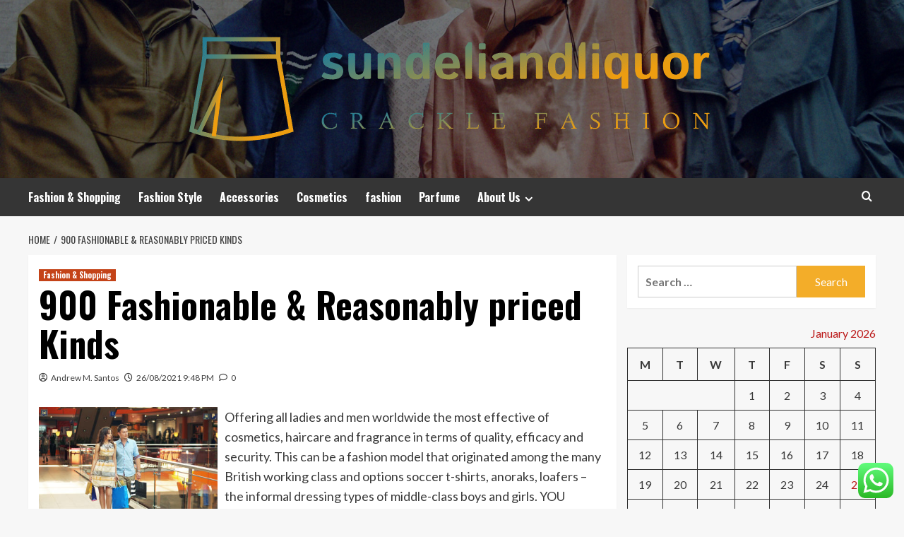

--- FILE ---
content_type: text/html; charset=UTF-8
request_url: https://sundeliandliquor.com/900-fashionable-reasonably-priced-kinds.html
body_size: 21204
content:
<!doctype html>
<html lang="en-US">
<head>
	<meta name="adxom-verification" content="_airtas93120207530af0572fa0357020">
    <meta charset="UTF-8">
    <meta name="viewport" content="width=device-width, initial-scale=1">
    <link rel="profile" href="https://gmpg.org/xfn/11">

    <title>900 Fashionable &#038; Reasonably priced Kinds &#8211; sundeliandliquor</title>
<meta name='robots' content='max-image-preview:large' />
<link rel='preload' href='https://fonts.googleapis.com/css?family=Source%2BSans%2BPro%3A400%2C700%7CLato%3A400%2C700&#038;subset=latin&#038;display=swap' as='style' onload="this.onload=null;this.rel='stylesheet'" type='text/css' media='all' crossorigin='anonymous'>
<link rel='preconnect' href='https://fonts.googleapis.com' crossorigin='anonymous'>
<link rel='preconnect' href='https://fonts.gstatic.com' crossorigin='anonymous'>
<link rel='dns-prefetch' href='//fonts.googleapis.com' />
<link rel='preconnect' href='https://fonts.googleapis.com' />
<link rel='preconnect' href='https://fonts.gstatic.com' />
<link rel="alternate" type="application/rss+xml" title="sundeliandliquor &raquo; Feed" href="https://sundeliandliquor.com/feed" />
<link rel="alternate" type="application/rss+xml" title="sundeliandliquor &raquo; Comments Feed" href="https://sundeliandliquor.com/comments/feed" />
<link rel="alternate" type="application/rss+xml" title="sundeliandliquor &raquo; 900 Fashionable &#038; Reasonably priced Kinds Comments Feed" href="https://sundeliandliquor.com/900-fashionable-reasonably-priced-kinds.html/feed" />
<link rel="alternate" title="oEmbed (JSON)" type="application/json+oembed" href="https://sundeliandliquor.com/wp-json/oembed/1.0/embed?url=https%3A%2F%2Fsundeliandliquor.com%2F900-fashionable-reasonably-priced-kinds.html" />
<link rel="alternate" title="oEmbed (XML)" type="text/xml+oembed" href="https://sundeliandliquor.com/wp-json/oembed/1.0/embed?url=https%3A%2F%2Fsundeliandliquor.com%2F900-fashionable-reasonably-priced-kinds.html&#038;format=xml" />
<style id='wp-img-auto-sizes-contain-inline-css' type='text/css'>
img:is([sizes=auto i],[sizes^="auto," i]){contain-intrinsic-size:3000px 1500px}
/*# sourceURL=wp-img-auto-sizes-contain-inline-css */
</style>
<link rel='stylesheet' id='ht_ctc_main_css-css' href='https://sundeliandliquor.com/wp-content/plugins/click-to-chat-for-whatsapp/new/inc/assets/css/main.css?ver=4.36' type='text/css' media='all' />
<style id='wp-emoji-styles-inline-css' type='text/css'>

	img.wp-smiley, img.emoji {
		display: inline !important;
		border: none !important;
		box-shadow: none !important;
		height: 1em !important;
		width: 1em !important;
		margin: 0 0.07em !important;
		vertical-align: -0.1em !important;
		background: none !important;
		padding: 0 !important;
	}
/*# sourceURL=wp-emoji-styles-inline-css */
</style>
<style id='wp-block-library-inline-css' type='text/css'>
:root{--wp-block-synced-color:#7a00df;--wp-block-synced-color--rgb:122,0,223;--wp-bound-block-color:var(--wp-block-synced-color);--wp-editor-canvas-background:#ddd;--wp-admin-theme-color:#007cba;--wp-admin-theme-color--rgb:0,124,186;--wp-admin-theme-color-darker-10:#006ba1;--wp-admin-theme-color-darker-10--rgb:0,107,160.5;--wp-admin-theme-color-darker-20:#005a87;--wp-admin-theme-color-darker-20--rgb:0,90,135;--wp-admin-border-width-focus:2px}@media (min-resolution:192dpi){:root{--wp-admin-border-width-focus:1.5px}}.wp-element-button{cursor:pointer}:root .has-very-light-gray-background-color{background-color:#eee}:root .has-very-dark-gray-background-color{background-color:#313131}:root .has-very-light-gray-color{color:#eee}:root .has-very-dark-gray-color{color:#313131}:root .has-vivid-green-cyan-to-vivid-cyan-blue-gradient-background{background:linear-gradient(135deg,#00d084,#0693e3)}:root .has-purple-crush-gradient-background{background:linear-gradient(135deg,#34e2e4,#4721fb 50%,#ab1dfe)}:root .has-hazy-dawn-gradient-background{background:linear-gradient(135deg,#faaca8,#dad0ec)}:root .has-subdued-olive-gradient-background{background:linear-gradient(135deg,#fafae1,#67a671)}:root .has-atomic-cream-gradient-background{background:linear-gradient(135deg,#fdd79a,#004a59)}:root .has-nightshade-gradient-background{background:linear-gradient(135deg,#330968,#31cdcf)}:root .has-midnight-gradient-background{background:linear-gradient(135deg,#020381,#2874fc)}:root{--wp--preset--font-size--normal:16px;--wp--preset--font-size--huge:42px}.has-regular-font-size{font-size:1em}.has-larger-font-size{font-size:2.625em}.has-normal-font-size{font-size:var(--wp--preset--font-size--normal)}.has-huge-font-size{font-size:var(--wp--preset--font-size--huge)}.has-text-align-center{text-align:center}.has-text-align-left{text-align:left}.has-text-align-right{text-align:right}.has-fit-text{white-space:nowrap!important}#end-resizable-editor-section{display:none}.aligncenter{clear:both}.items-justified-left{justify-content:flex-start}.items-justified-center{justify-content:center}.items-justified-right{justify-content:flex-end}.items-justified-space-between{justify-content:space-between}.screen-reader-text{border:0;clip-path:inset(50%);height:1px;margin:-1px;overflow:hidden;padding:0;position:absolute;width:1px;word-wrap:normal!important}.screen-reader-text:focus{background-color:#ddd;clip-path:none;color:#444;display:block;font-size:1em;height:auto;left:5px;line-height:normal;padding:15px 23px 14px;text-decoration:none;top:5px;width:auto;z-index:100000}html :where(.has-border-color){border-style:solid}html :where([style*=border-top-color]){border-top-style:solid}html :where([style*=border-right-color]){border-right-style:solid}html :where([style*=border-bottom-color]){border-bottom-style:solid}html :where([style*=border-left-color]){border-left-style:solid}html :where([style*=border-width]){border-style:solid}html :where([style*=border-top-width]){border-top-style:solid}html :where([style*=border-right-width]){border-right-style:solid}html :where([style*=border-bottom-width]){border-bottom-style:solid}html :where([style*=border-left-width]){border-left-style:solid}html :where(img[class*=wp-image-]){height:auto;max-width:100%}:where(figure){margin:0 0 1em}html :where(.is-position-sticky){--wp-admin--admin-bar--position-offset:var(--wp-admin--admin-bar--height,0px)}@media screen and (max-width:600px){html :where(.is-position-sticky){--wp-admin--admin-bar--position-offset:0px}}

/*# sourceURL=wp-block-library-inline-css */
</style><style id='global-styles-inline-css' type='text/css'>
:root{--wp--preset--aspect-ratio--square: 1;--wp--preset--aspect-ratio--4-3: 4/3;--wp--preset--aspect-ratio--3-4: 3/4;--wp--preset--aspect-ratio--3-2: 3/2;--wp--preset--aspect-ratio--2-3: 2/3;--wp--preset--aspect-ratio--16-9: 16/9;--wp--preset--aspect-ratio--9-16: 9/16;--wp--preset--color--black: #000000;--wp--preset--color--cyan-bluish-gray: #abb8c3;--wp--preset--color--white: #ffffff;--wp--preset--color--pale-pink: #f78da7;--wp--preset--color--vivid-red: #cf2e2e;--wp--preset--color--luminous-vivid-orange: #ff6900;--wp--preset--color--luminous-vivid-amber: #fcb900;--wp--preset--color--light-green-cyan: #7bdcb5;--wp--preset--color--vivid-green-cyan: #00d084;--wp--preset--color--pale-cyan-blue: #8ed1fc;--wp--preset--color--vivid-cyan-blue: #0693e3;--wp--preset--color--vivid-purple: #9b51e0;--wp--preset--gradient--vivid-cyan-blue-to-vivid-purple: linear-gradient(135deg,rgb(6,147,227) 0%,rgb(155,81,224) 100%);--wp--preset--gradient--light-green-cyan-to-vivid-green-cyan: linear-gradient(135deg,rgb(122,220,180) 0%,rgb(0,208,130) 100%);--wp--preset--gradient--luminous-vivid-amber-to-luminous-vivid-orange: linear-gradient(135deg,rgb(252,185,0) 0%,rgb(255,105,0) 100%);--wp--preset--gradient--luminous-vivid-orange-to-vivid-red: linear-gradient(135deg,rgb(255,105,0) 0%,rgb(207,46,46) 100%);--wp--preset--gradient--very-light-gray-to-cyan-bluish-gray: linear-gradient(135deg,rgb(238,238,238) 0%,rgb(169,184,195) 100%);--wp--preset--gradient--cool-to-warm-spectrum: linear-gradient(135deg,rgb(74,234,220) 0%,rgb(151,120,209) 20%,rgb(207,42,186) 40%,rgb(238,44,130) 60%,rgb(251,105,98) 80%,rgb(254,248,76) 100%);--wp--preset--gradient--blush-light-purple: linear-gradient(135deg,rgb(255,206,236) 0%,rgb(152,150,240) 100%);--wp--preset--gradient--blush-bordeaux: linear-gradient(135deg,rgb(254,205,165) 0%,rgb(254,45,45) 50%,rgb(107,0,62) 100%);--wp--preset--gradient--luminous-dusk: linear-gradient(135deg,rgb(255,203,112) 0%,rgb(199,81,192) 50%,rgb(65,88,208) 100%);--wp--preset--gradient--pale-ocean: linear-gradient(135deg,rgb(255,245,203) 0%,rgb(182,227,212) 50%,rgb(51,167,181) 100%);--wp--preset--gradient--electric-grass: linear-gradient(135deg,rgb(202,248,128) 0%,rgb(113,206,126) 100%);--wp--preset--gradient--midnight: linear-gradient(135deg,rgb(2,3,129) 0%,rgb(40,116,252) 100%);--wp--preset--font-size--small: 13px;--wp--preset--font-size--medium: 20px;--wp--preset--font-size--large: 36px;--wp--preset--font-size--x-large: 42px;--wp--preset--spacing--20: 0.44rem;--wp--preset--spacing--30: 0.67rem;--wp--preset--spacing--40: 1rem;--wp--preset--spacing--50: 1.5rem;--wp--preset--spacing--60: 2.25rem;--wp--preset--spacing--70: 3.38rem;--wp--preset--spacing--80: 5.06rem;--wp--preset--shadow--natural: 6px 6px 9px rgba(0, 0, 0, 0.2);--wp--preset--shadow--deep: 12px 12px 50px rgba(0, 0, 0, 0.4);--wp--preset--shadow--sharp: 6px 6px 0px rgba(0, 0, 0, 0.2);--wp--preset--shadow--outlined: 6px 6px 0px -3px rgb(255, 255, 255), 6px 6px rgb(0, 0, 0);--wp--preset--shadow--crisp: 6px 6px 0px rgb(0, 0, 0);}:root { --wp--style--global--content-size: 800px;--wp--style--global--wide-size: 1200px; }:where(body) { margin: 0; }.wp-site-blocks > .alignleft { float: left; margin-right: 2em; }.wp-site-blocks > .alignright { float: right; margin-left: 2em; }.wp-site-blocks > .aligncenter { justify-content: center; margin-left: auto; margin-right: auto; }:where(.wp-site-blocks) > * { margin-block-start: 24px; margin-block-end: 0; }:where(.wp-site-blocks) > :first-child { margin-block-start: 0; }:where(.wp-site-blocks) > :last-child { margin-block-end: 0; }:root { --wp--style--block-gap: 24px; }:root :where(.is-layout-flow) > :first-child{margin-block-start: 0;}:root :where(.is-layout-flow) > :last-child{margin-block-end: 0;}:root :where(.is-layout-flow) > *{margin-block-start: 24px;margin-block-end: 0;}:root :where(.is-layout-constrained) > :first-child{margin-block-start: 0;}:root :where(.is-layout-constrained) > :last-child{margin-block-end: 0;}:root :where(.is-layout-constrained) > *{margin-block-start: 24px;margin-block-end: 0;}:root :where(.is-layout-flex){gap: 24px;}:root :where(.is-layout-grid){gap: 24px;}.is-layout-flow > .alignleft{float: left;margin-inline-start: 0;margin-inline-end: 2em;}.is-layout-flow > .alignright{float: right;margin-inline-start: 2em;margin-inline-end: 0;}.is-layout-flow > .aligncenter{margin-left: auto !important;margin-right: auto !important;}.is-layout-constrained > .alignleft{float: left;margin-inline-start: 0;margin-inline-end: 2em;}.is-layout-constrained > .alignright{float: right;margin-inline-start: 2em;margin-inline-end: 0;}.is-layout-constrained > .aligncenter{margin-left: auto !important;margin-right: auto !important;}.is-layout-constrained > :where(:not(.alignleft):not(.alignright):not(.alignfull)){max-width: var(--wp--style--global--content-size);margin-left: auto !important;margin-right: auto !important;}.is-layout-constrained > .alignwide{max-width: var(--wp--style--global--wide-size);}body .is-layout-flex{display: flex;}.is-layout-flex{flex-wrap: wrap;align-items: center;}.is-layout-flex > :is(*, div){margin: 0;}body .is-layout-grid{display: grid;}.is-layout-grid > :is(*, div){margin: 0;}body{padding-top: 0px;padding-right: 0px;padding-bottom: 0px;padding-left: 0px;}a:where(:not(.wp-element-button)){text-decoration: none;}:root :where(.wp-element-button, .wp-block-button__link){background-color: #32373c;border-radius: 0;border-width: 0;color: #fff;font-family: inherit;font-size: inherit;font-style: inherit;font-weight: inherit;letter-spacing: inherit;line-height: inherit;padding-top: calc(0.667em + 2px);padding-right: calc(1.333em + 2px);padding-bottom: calc(0.667em + 2px);padding-left: calc(1.333em + 2px);text-decoration: none;text-transform: inherit;}.has-black-color{color: var(--wp--preset--color--black) !important;}.has-cyan-bluish-gray-color{color: var(--wp--preset--color--cyan-bluish-gray) !important;}.has-white-color{color: var(--wp--preset--color--white) !important;}.has-pale-pink-color{color: var(--wp--preset--color--pale-pink) !important;}.has-vivid-red-color{color: var(--wp--preset--color--vivid-red) !important;}.has-luminous-vivid-orange-color{color: var(--wp--preset--color--luminous-vivid-orange) !important;}.has-luminous-vivid-amber-color{color: var(--wp--preset--color--luminous-vivid-amber) !important;}.has-light-green-cyan-color{color: var(--wp--preset--color--light-green-cyan) !important;}.has-vivid-green-cyan-color{color: var(--wp--preset--color--vivid-green-cyan) !important;}.has-pale-cyan-blue-color{color: var(--wp--preset--color--pale-cyan-blue) !important;}.has-vivid-cyan-blue-color{color: var(--wp--preset--color--vivid-cyan-blue) !important;}.has-vivid-purple-color{color: var(--wp--preset--color--vivid-purple) !important;}.has-black-background-color{background-color: var(--wp--preset--color--black) !important;}.has-cyan-bluish-gray-background-color{background-color: var(--wp--preset--color--cyan-bluish-gray) !important;}.has-white-background-color{background-color: var(--wp--preset--color--white) !important;}.has-pale-pink-background-color{background-color: var(--wp--preset--color--pale-pink) !important;}.has-vivid-red-background-color{background-color: var(--wp--preset--color--vivid-red) !important;}.has-luminous-vivid-orange-background-color{background-color: var(--wp--preset--color--luminous-vivid-orange) !important;}.has-luminous-vivid-amber-background-color{background-color: var(--wp--preset--color--luminous-vivid-amber) !important;}.has-light-green-cyan-background-color{background-color: var(--wp--preset--color--light-green-cyan) !important;}.has-vivid-green-cyan-background-color{background-color: var(--wp--preset--color--vivid-green-cyan) !important;}.has-pale-cyan-blue-background-color{background-color: var(--wp--preset--color--pale-cyan-blue) !important;}.has-vivid-cyan-blue-background-color{background-color: var(--wp--preset--color--vivid-cyan-blue) !important;}.has-vivid-purple-background-color{background-color: var(--wp--preset--color--vivid-purple) !important;}.has-black-border-color{border-color: var(--wp--preset--color--black) !important;}.has-cyan-bluish-gray-border-color{border-color: var(--wp--preset--color--cyan-bluish-gray) !important;}.has-white-border-color{border-color: var(--wp--preset--color--white) !important;}.has-pale-pink-border-color{border-color: var(--wp--preset--color--pale-pink) !important;}.has-vivid-red-border-color{border-color: var(--wp--preset--color--vivid-red) !important;}.has-luminous-vivid-orange-border-color{border-color: var(--wp--preset--color--luminous-vivid-orange) !important;}.has-luminous-vivid-amber-border-color{border-color: var(--wp--preset--color--luminous-vivid-amber) !important;}.has-light-green-cyan-border-color{border-color: var(--wp--preset--color--light-green-cyan) !important;}.has-vivid-green-cyan-border-color{border-color: var(--wp--preset--color--vivid-green-cyan) !important;}.has-pale-cyan-blue-border-color{border-color: var(--wp--preset--color--pale-cyan-blue) !important;}.has-vivid-cyan-blue-border-color{border-color: var(--wp--preset--color--vivid-cyan-blue) !important;}.has-vivid-purple-border-color{border-color: var(--wp--preset--color--vivid-purple) !important;}.has-vivid-cyan-blue-to-vivid-purple-gradient-background{background: var(--wp--preset--gradient--vivid-cyan-blue-to-vivid-purple) !important;}.has-light-green-cyan-to-vivid-green-cyan-gradient-background{background: var(--wp--preset--gradient--light-green-cyan-to-vivid-green-cyan) !important;}.has-luminous-vivid-amber-to-luminous-vivid-orange-gradient-background{background: var(--wp--preset--gradient--luminous-vivid-amber-to-luminous-vivid-orange) !important;}.has-luminous-vivid-orange-to-vivid-red-gradient-background{background: var(--wp--preset--gradient--luminous-vivid-orange-to-vivid-red) !important;}.has-very-light-gray-to-cyan-bluish-gray-gradient-background{background: var(--wp--preset--gradient--very-light-gray-to-cyan-bluish-gray) !important;}.has-cool-to-warm-spectrum-gradient-background{background: var(--wp--preset--gradient--cool-to-warm-spectrum) !important;}.has-blush-light-purple-gradient-background{background: var(--wp--preset--gradient--blush-light-purple) !important;}.has-blush-bordeaux-gradient-background{background: var(--wp--preset--gradient--blush-bordeaux) !important;}.has-luminous-dusk-gradient-background{background: var(--wp--preset--gradient--luminous-dusk) !important;}.has-pale-ocean-gradient-background{background: var(--wp--preset--gradient--pale-ocean) !important;}.has-electric-grass-gradient-background{background: var(--wp--preset--gradient--electric-grass) !important;}.has-midnight-gradient-background{background: var(--wp--preset--gradient--midnight) !important;}.has-small-font-size{font-size: var(--wp--preset--font-size--small) !important;}.has-medium-font-size{font-size: var(--wp--preset--font-size--medium) !important;}.has-large-font-size{font-size: var(--wp--preset--font-size--large) !important;}.has-x-large-font-size{font-size: var(--wp--preset--font-size--x-large) !important;}
/*# sourceURL=global-styles-inline-css */
</style>

<link rel='stylesheet' id='ez-toc-css' href='https://sundeliandliquor.com/wp-content/plugins/easy-table-of-contents/assets/css/screen.min.css?ver=2.0.80' type='text/css' media='all' />
<style id='ez-toc-inline-css' type='text/css'>
div#ez-toc-container .ez-toc-title {font-size: 120%;}div#ez-toc-container .ez-toc-title {font-weight: 500;}div#ez-toc-container ul li , div#ez-toc-container ul li a {font-size: 95%;}div#ez-toc-container ul li , div#ez-toc-container ul li a {font-weight: 500;}div#ez-toc-container nav ul ul li {font-size: 90%;}.ez-toc-box-title {font-weight: bold; margin-bottom: 10px; text-align: center; text-transform: uppercase; letter-spacing: 1px; color: #666; padding-bottom: 5px;position:absolute;top:-4%;left:5%;background-color: inherit;transition: top 0.3s ease;}.ez-toc-box-title.toc-closed {top:-25%;}
.ez-toc-container-direction {direction: ltr;}.ez-toc-counter ul{counter-reset: item ;}.ez-toc-counter nav ul li a::before {content: counters(item, '.', decimal) '. ';display: inline-block;counter-increment: item;flex-grow: 0;flex-shrink: 0;margin-right: .2em; float: left; }.ez-toc-widget-direction {direction: ltr;}.ez-toc-widget-container ul{counter-reset: item ;}.ez-toc-widget-container nav ul li a::before {content: counters(item, '.', decimal) '. ';display: inline-block;counter-increment: item;flex-grow: 0;flex-shrink: 0;margin-right: .2em; float: left; }
/*# sourceURL=ez-toc-inline-css */
</style>
<link rel='stylesheet' id='hardnews-google-fonts-css' href='https://fonts.googleapis.com/css?family=Oswald:300,400,700' type='text/css' media='all' />
<link rel='stylesheet' id='bootstrap-css' href='https://sundeliandliquor.com/wp-content/themes/covernews/assets/bootstrap/css/bootstrap.min.css?ver=6.9' type='text/css' media='all' />
<link rel='stylesheet' id='covernews-style-css' href='https://sundeliandliquor.com/wp-content/themes/covernews/style.min.css?ver=2.0.3' type='text/css' media='all' />
<link rel='stylesheet' id='hardnews-css' href='https://sundeliandliquor.com/wp-content/themes/hardnews/style.css?ver=2.0.3' type='text/css' media='all' />
<link rel='stylesheet' id='covernews-google-fonts-css' href='https://fonts.googleapis.com/css?family=Source%2BSans%2BPro%3A400%2C700%7CLato%3A400%2C700&#038;subset=latin&#038;display=swap' type='text/css' media='all' />
<link rel='stylesheet' id='covernews-icons-css' href='https://sundeliandliquor.com/wp-content/themes/covernews/assets/icons/style.css?ver=6.9' type='text/css' media='all' />
<script type="text/javascript" src="https://sundeliandliquor.com/wp-includes/js/jquery/jquery.min.js?ver=3.7.1" id="jquery-core-js"></script>
<script type="text/javascript" src="https://sundeliandliquor.com/wp-includes/js/jquery/jquery-migrate.min.js?ver=3.4.1" id="jquery-migrate-js"></script>
<link rel="https://api.w.org/" href="https://sundeliandliquor.com/wp-json/" /><link rel="alternate" title="JSON" type="application/json" href="https://sundeliandliquor.com/wp-json/wp/v2/posts/699" /><link rel="EditURI" type="application/rsd+xml" title="RSD" href="https://sundeliandliquor.com/xmlrpc.php?rsd" />
<meta name="generator" content="WordPress 6.9" />
<link rel="canonical" href="https://sundeliandliquor.com/900-fashionable-reasonably-priced-kinds.html" />
<link rel='shortlink' href='https://sundeliandliquor.com/?p=699' />
<!-- FIFU:meta:begin:image -->
<meta property="og:image" content="http://www.flightcentre.com.au/cms_images/web_images/blog/fc/couple-shopping.jpg" />
<!-- FIFU:meta:end:image --><!-- FIFU:meta:begin:twitter -->
<meta name="twitter:card" content="summary_large_image" />
<meta name="twitter:title" content="900 Fashionable &#038; Reasonably priced Kinds" />
<meta name="twitter:description" content="" />
<meta name="twitter:image" content="http://www.flightcentre.com.au/cms_images/web_images/blog/fc/couple-shopping.jpg" />
<!-- FIFU:meta:end:twitter --><!-- HFCM by 99 Robots - Snippet # 1: conconcord -->
<meta name="contconcord"  content="UQi3FuDNBSfb8n7QE3jCpTon4oqqDbsE" >
<!-- /end HFCM by 99 Robots -->
<link rel="preload" href="https://sundeliandliquor.com/wp-content/uploads/2025/07/cropped-BA-Fashion-Menswear.jpg" as="image">        <style type="text/css">
                        .site-title,
            .site-description {
                position: absolute;
                clip: rect(1px, 1px, 1px, 1px);
                display: none;
            }

                    .elementor-template-full-width .elementor-section.elementor-section-full_width > .elementor-container,
        .elementor-template-full-width .elementor-section.elementor-section-boxed > .elementor-container{
            max-width: 1200px;
        }
        @media (min-width: 1600px){
            .elementor-template-full-width .elementor-section.elementor-section-full_width > .elementor-container,
            .elementor-template-full-width .elementor-section.elementor-section-boxed > .elementor-container{
                max-width: 1600px;
            }
        }
        
        .align-content-left .elementor-section-stretched,
        .align-content-right .elementor-section-stretched {
            max-width: 100%;
            left: 0 !important;
        }


        </style>
        <link rel="icon" href="https://sundeliandliquor.com/wp-content/uploads/2025/07/cropped-cover-scaled-1-32x32.png" sizes="32x32" />
<link rel="icon" href="https://sundeliandliquor.com/wp-content/uploads/2025/07/cropped-cover-scaled-1-192x192.png" sizes="192x192" />
<link rel="apple-touch-icon" href="https://sundeliandliquor.com/wp-content/uploads/2025/07/cropped-cover-scaled-1-180x180.png" />
<meta name="msapplication-TileImage" content="https://sundeliandliquor.com/wp-content/uploads/2025/07/cropped-cover-scaled-1-270x270.png" />

<!-- FIFU:jsonld:begin -->
<script type="application/ld+json">{"@context":"https://schema.org","@type":"BlogPosting","headline":"900 Fashionable &#038; Reasonably priced Kinds","url":"https://sundeliandliquor.com/900-fashionable-reasonably-priced-kinds.html","mainEntityOfPage":"https://sundeliandliquor.com/900-fashionable-reasonably-priced-kinds.html","image":[{"@type":"ImageObject","url":"http://www.flightcentre.com.au/cms_images/web_images/blog/fc/couple-shopping.jpg"},{"@type":"ImageObject","url":"http://www.flightcentre.com.au/cms_images/web_images/blog/fc/couple-shopping.jpg"}],"datePublished":"2021-08-26T21:48:59+00:00","dateModified":"2021-08-26T21:48:59+00:00","author":{"@type":"Person","name":"Andrew M. Santos","url":"https://sundeliandliquor.com/author/andrew-m-santos"}}</script>
<!-- FIFU:jsonld:end -->
<link rel="preload" as="image" href="https://i.ibb.co/42ZZGvB/Wom-Fash-Jew-Wed-61.jpg"><link rel="preload" as="image" href="https://i.ibb.co/94njvRW/Wom-Fash-Jew-Wed-79.jpg"><link rel="preload" as="image" href="https://i.ibb.co/hZWk5DF/Wom-Fash-Jew-Wed-93.jpg"><link rel="preload" as="image" href="https://cdn.mos.cms.futurecdn.net/2oaAWAAhopbr9rUT7HRmbW.jpg"><link rel="preload" as="image" href="https://romanovrussia.com/wp-content/uploads/2014/10/DSC0558145.jpg"><link rel="preload" as="image" href="https://lh7-rt.googleusercontent.com/docsz/AD_4nXdC1pGAXKAU9bGm5ys_vBqWpfvDFNeBTMv23XuNYoJqmGLXN9_FjePKx-c3i1CumcbhiXb9ogkUWz_9Fb_e3q-khFBnpHlRvzY7hIN-X3YCrJMygnyZEX1jyYi26r_2KxA_jzRc9mAdvxFpq-GCeqWgH-5Lzj7DlF9KZaZ-cqiSMlisASziQxY?key=6s-SdAdUINs-cN2SQi0i7A"><link rel="preload" as="image" href="https://i.ibb.co/YL3gx4D/Wom-Fash-Jew-Wed-99.jpg"><link rel="preload" as="image" href="https://i.ibb.co/T2bk6f6/Wom-Fash-Jew-Wed-64.jpg"></head>









<body class="wp-singular post-template-default single single-post postid-699 single-format-standard wp-custom-logo wp-embed-responsive wp-theme-covernews wp-child-theme-hardnews default-content-layout archive-layout-grid scrollup-sticky-header aft-sticky-header aft-sticky-sidebar default aft-container-default aft-main-banner-slider-editors-picks-trending single-content-mode-default header-image-default align-content-left aft-and">


<div id="page" class="site">
    <a class="skip-link screen-reader-text" href="#content">Skip to content</a>

<div class="header-layout-3">
<header id="masthead" class="site-header">
        <div class="masthead-banner data-bg" data-background="https://sundeliandliquor.com/wp-content/uploads/2025/07/cropped-BA-Fashion-Menswear.jpg">
        <div class="container">
            <div class="row">
                <div class="col-md-12">
                    <div class="site-branding">
                        <a href="https://sundeliandliquor.com/" class="custom-logo-link" rel="home"><img width="753" height="161" src="https://sundeliandliquor.com/wp-content/uploads/2025/07/cropped-default.png" class="custom-logo" alt="sundeliandliquor" decoding="async" fetchpriority="high" srcset="https://sundeliandliquor.com/wp-content/uploads/2025/07/cropped-default.png 753w, https://sundeliandliquor.com/wp-content/uploads/2025/07/cropped-default-300x64.png 300w" sizes="(max-width: 753px) 100vw, 753px" loading="lazy" /></a>                            <p class="site-title font-family-1">
                                <a href="https://sundeliandliquor.com/"
                                   rel="home">sundeliandliquor</a>
                            </p>
                        
                                                    <p class="site-description">Crackle Fashion</p>
                                            </div>
                </div>
                <div class="col-md-12">
                                    </div>
            </div>
        </div>
    </div>
    <nav id="site-navigation" class="main-navigation">
        <div class="container">
            <div class="row">
                <div class="kol-12">
                    <div class="navigation-container">



                        <span class="toggle-menu" aria-controls="primary-menu" aria-expanded="false">
                                <span class="screen-reader-text">Primary Menu</span>
                                 <i class="ham"></i>
                        </span>
                        <span class="af-mobile-site-title-wrap">
                            <a href="https://sundeliandliquor.com/" class="custom-logo-link" rel="home"><img width="753" height="161" src="https://sundeliandliquor.com/wp-content/uploads/2025/07/cropped-default.png" class="custom-logo" alt="sundeliandliquor" decoding="async" srcset="https://sundeliandliquor.com/wp-content/uploads/2025/07/cropped-default.png 753w, https://sundeliandliquor.com/wp-content/uploads/2025/07/cropped-default-300x64.png 300w" sizes="(max-width: 753px) 100vw, 753px" loading="lazy" /></a>                            <p class="site-title font-family-1">
                                <a href="https://sundeliandliquor.com/"
                                   rel="home">sundeliandliquor</a>
                            </p>
                        </span>
                        <div class="menu main-menu"><ul id="primary-menu" class="menu"><li id="menu-item-4581" class="menu-item menu-item-type-taxonomy menu-item-object-category current-post-ancestor current-menu-parent current-post-parent menu-item-4581"><a href="https://sundeliandliquor.com/category/fashion-shopping">Fashion &amp; Shopping</a></li>
<li id="menu-item-4582" class="menu-item menu-item-type-taxonomy menu-item-object-category menu-item-4582"><a href="https://sundeliandliquor.com/category/fashion-style">Fashion Style</a></li>
<li id="menu-item-4578" class="menu-item menu-item-type-taxonomy menu-item-object-category menu-item-4578"><a href="https://sundeliandliquor.com/category/accessories">Accessories</a></li>
<li id="menu-item-4579" class="menu-item menu-item-type-taxonomy menu-item-object-category menu-item-4579"><a href="https://sundeliandliquor.com/category/cosmetics">Cosmetics</a></li>
<li id="menu-item-4580" class="menu-item menu-item-type-taxonomy menu-item-object-category menu-item-4580"><a href="https://sundeliandliquor.com/category/fashion">fashion</a></li>
<li id="menu-item-4583" class="menu-item menu-item-type-taxonomy menu-item-object-category menu-item-4583"><a href="https://sundeliandliquor.com/category/parfume">Parfume</a></li>
<li id="menu-item-4573" class="menu-item menu-item-type-post_type menu-item-object-page menu-item-has-children menu-item-4573"><a href="https://sundeliandliquor.com/about-us">About Us</a>
<ul class="sub-menu">
	<li id="menu-item-4574" class="menu-item menu-item-type-post_type menu-item-object-page menu-item-4574"><a href="https://sundeliandliquor.com/advertise-here">Advertise Here</a></li>
	<li id="menu-item-4575" class="menu-item menu-item-type-post_type menu-item-object-page menu-item-4575"><a href="https://sundeliandliquor.com/contact-us">Contact Us</a></li>
	<li id="menu-item-4576" class="menu-item menu-item-type-post_type menu-item-object-page menu-item-4576"><a href="https://sundeliandliquor.com/privacy-policy-2">Privacy Policy</a></li>
	<li id="menu-item-4577" class="menu-item menu-item-type-post_type menu-item-object-page menu-item-4577"><a href="https://sundeliandliquor.com/sitemap">Sitemap</a></li>
</ul>
</li>
</ul></div>
                        <div class="cart-search">

                            <div class="af-search-wrap">
                                <div class="search-overlay">
                                    <a href="#" title="Search" class="search-icon">
                                        <i class="fa fa-search"></i>
                                    </a>
                                    <div class="af-search-form">
                                        <form role="search" method="get" class="search-form" action="https://sundeliandliquor.com/">
				<label>
					<span class="screen-reader-text">Search for:</span>
					<input type="search" class="search-field" placeholder="Search &hellip;" value="" name="s" />
				</label>
				<input type="submit" class="search-submit" value="Search" />
			</form>                                    </div>
                                </div>
                            </div>
                        </div>


                    </div>
                </div>
            </div>
        </div>
    </nav>
</header>


</div>



    <div id="content" class="container">
    <div class="em-breadcrumbs font-family-1 covernews-breadcrumbs">
      <div class="row">
        <div role="navigation" aria-label="Breadcrumbs" class="breadcrumb-trail breadcrumbs" itemprop="breadcrumb"><ul class="trail-items" itemscope itemtype="http://schema.org/BreadcrumbList"><meta name="numberOfItems" content="2" /><meta name="itemListOrder" content="Ascending" /><li itemprop="itemListElement" itemscope itemtype="http://schema.org/ListItem" class="trail-item trail-begin"><a href="https://sundeliandliquor.com" rel="home" itemprop="item"><span itemprop="name">Home</span></a><meta itemprop="position" content="1" /></li><li itemprop="itemListElement" itemscope itemtype="http://schema.org/ListItem" class="trail-item trail-end"><a href="https://sundeliandliquor.com/900-fashionable-reasonably-priced-kinds.html" itemprop="item"><span itemprop="name">900 Fashionable &#038; Reasonably priced Kinds</span></a><meta itemprop="position" content="2" /></li></ul></div>      </div>
    </div>
        <div class="section-block-upper row">
                <div id="primary" class="content-area">
                    <main id="main" class="site-main">

                                                    <article id="post-699" class="af-single-article post-699 post type-post status-publish format-standard has-post-thumbnail hentry category-fashion-shopping tag-fashionable tag-kinds tag-priced tag-reasonably">
                                <div class="entry-content-wrap">
                                    <header class="entry-header">

    <div class="header-details-wrapper">
        <div class="entry-header-details">
                            <div class="figure-categories figure-categories-bg">
                                        <ul class="cat-links"><li class="meta-category">
                             <a class="covernews-categories category-color-1"
                            href="https://sundeliandliquor.com/category/fashion-shopping" 
                            aria-label="View all posts in Fashion &amp; Shopping"> 
                                 Fashion &amp; Shopping
                             </a>
                        </li></ul>                </div>
                        <h1 class="entry-title">900 Fashionable &#038; Reasonably priced Kinds</h1>
            
                
    <span class="author-links">

      
        <span class="item-metadata posts-author">
          <i class="far fa-user-circle"></i>
                          <a href="https://sundeliandliquor.com/author/andrew-m-santos">
                    Andrew M. Santos                </a>
               </span>
                    <span class="item-metadata posts-date">
          <i class="far fa-clock"></i>
          <a href="https://sundeliandliquor.com/2021/08">
            26/08/2021 9:48 PM          </a>
        </span>
                      <span class="aft-comment-count">
            <a href="https://sundeliandliquor.com/900-fashionable-reasonably-priced-kinds.html">
              <i class="far fa-comment"></i>
              <span class="aft-show-hover">
                0              </span>
            </a>
          </span>
          </span>
                

                    </div>
    </div>

        <div class="aft-post-thumbnail-wrapper">    
                    <div class="post-thumbnail full-width-image">
                                    </div>
            
                </div>
    </header><!-- .entry-header -->                                    

    <div class="entry-content">
        <p><img decoding="async" class='wp-post-image' style='float:left;margin-right:10px;' src="http://www.flightcentre.com.au/cms_images/web_images/blog/fc/couple-shopping.jpg" width="253px" alt="Fashion &#038; Shopping,Cosmetics Woman,Fashoin Style,Shopping &#038; Women,Beauty &#038; Fashion">Offering all ladies and men worldwide the most effective of cosmetics, haircare and fragrance in terms of quality, efficacy and security. This can be a fashion model that originated among the many British working class and options soccer t-shirts, anoraks, loafers &#8211; the informal dressing types of middle-class boys and girls. YOU UNDERSTAND AND AGREE THAT YOUR USE AND THE AVAILABILITY OF THE COMPANIES INVOLVE THE COLLECTION, STORAGE, PROCESSING, USE AND DISCLOSURE OF INFORMATION AND PERSON DATA, INCLUDING THE TRANSFER OF KNOWLEDGE AND DATA TO OTHER COMPANIES AND TERRITORIES, AS STATED IN THE PRIVACY POLICY.</p>
<p>Pada awal di Eropa terjadi perubahan secara terus-menerus dan semakin cepat dalam gaya pakaian dapat dikatakan cukup andal. Sejarawan, termasuk James Laver dan Fernand Braudel , tanggal dimulainya mode Barat dalam pakaian hingga pertengahan abad ke-14, 12 13 meskipun mereka cenderung sangat bergantung pada citra kontemporer 14 dan naskah yang diterangi tidak umum sebelum abad keempat belas. 15 Perubahan awal yang terjadi paling dramatis dalam trend adalah pemendekan drastis yang mendadak dan pengetatan garmen berlebih pada pria dari panjang betis menjadi nyaris menutupi bokong, 16 dan juga tak jarang disertai dengan isian di bagian dada agar terlihat lebih berisi. Hal ini menciptakan garis Barat khas dari atasan yang disesuaikan dan dikenakan di atas legging atau celana panjang.</p>
<p>Anti-Corruption Legal guidelines.Â You agree to comply with all relevant anti-corruption legal guidelines including legal guidelines that prohibit illegal payments to anyone for a corrupt goal in relation to these Terms. It is an American model for the wide selection of products resembling lip gloss, eyeliner, eye shadow, nail, mascara, best make-up foundation and much more. With the make-up of this model, it makes you are feeling like an adventurous lady with glamorous looks.</p>
<p>A nice lip can neatly tie together your make-up for each on a regular basis and formal put on. Depending on the look you are creating, we provide quite a few numerous lip merchandise to select from. The Luxury Lip Shimmer might be worn alone or over lipstick, but both approach, it affords a high-shine gloss. To maintain it in place, we suggest the Excellent Lip Pencil. The Shimmer is offered in 12 colours, and the Lip Pencil in 10. Our lipsticks, one matte and the opposite a moisturizer, are each beautiful decisions so as to add to your beauty equipment. Our cosmetics are high-high quality options that work to be the best makeup for girls of colour. IMAN Cosmetics is proud to offer this assortment of various, unique make-up on-line.</p>
<p>Every product of this model is a hundred% pure and cruelty-free for all skin varieties. MAC makeup is the first choice of make-up artists in New York Vogue Week that&#8217;s held every year as it is specially designed to withstand the excessive lightning effects throughout picture pictures. At Girls Inc. Los Angeles Celebration Luncheon at The Beverly Hilton Resort in California, sporting a Draper James costume.</p>
<p>Even for the casual dresser, who hardly thinks about clothes, What to wear to the workplace, especially meetings and functions?â€ is a serious dilemma. Formal workplace put on is the style that addresses this segment. This includes a tuxedo or formal darkish swimsuit and matching tie for men and applicable clothes, skirts, shirts, trousers for ladies. You could not be capable of escape this part of trend type if you wish to shine in your office.</p>
<p>Kawaii is another Japanese road style that has been accepted everywhere in the world by youngsters. The term which means â€˜cute&#8217; is translated to this fashion in the form of extremely feminine garments like short skirts and t-shirts with cute cartoon characters emblazoned on them. When you shop the Beauty Products Store at , you can luxuriate in beautiful and brilliant coloration palettes, shield your skin with scientific-energy lotions, and keep prepared for something along with your arsenal of beauty tools. Get ready for a must have look that is all your personal.</p>
                    <div class="post-item-metadata entry-meta">
                            </div>
               
        
	<nav class="navigation post-navigation" aria-label="Post navigation">
		<h2 class="screen-reader-text">Post navigation</h2>
		<div class="nav-links"><div class="nav-previous"><a href="https://sundeliandliquor.com/2-women-shot-in-hair-salon-in-tompkinsville-staten-island.html" rel="prev">Previous: <span class="em-post-navigation nav-title">2 women shot in hair salon in Tompkinsville, Staten Island</span></a></div><div class="nav-next"><a href="https://sundeliandliquor.com/30-greatest-make-up-manufacturers-each-girl-ought-to-know.html" rel="next">Next: <span class="em-post-navigation nav-title">30 Greatest Make-up Manufacturers Each Girl Ought to Know</span></a></div></div>
	</nav>            </div><!-- .entry-content -->


                                </div>
                                
<div class="promotionspace enable-promotionspace">
  <div class="em-reated-posts  col-ten">
    <div class="row">
                <h3 class="related-title">
            More Stories          </h3>
                <div class="row">
                      <div class="col-sm-4 latest-posts-grid" data-mh="latest-posts-grid">
              <div class="spotlight-post">
                <figure class="categorised-article inside-img">
                  <div class="categorised-article-wrapper">
                    <div class="data-bg-hover data-bg-categorised read-bg-img">
                      <a href="https://sundeliandliquor.com/a-review-of-musicnotes-digital-sheet-music-dealer.html"
                        aria-label="A Review of Musicnotes &#8211; Digital Sheet Music Dealer">
                        <img post-id="5888" fifu-featured="1" width="300" height="300" src="https://i.ibb.co/42ZZGvB/Wom-Fash-Jew-Wed-61.jpg" class="attachment-medium size-medium wp-post-image" alt="A Review of Musicnotes &#8211; Digital Sheet Music Dealer" title="A Review of Musicnotes &#8211; Digital Sheet Music Dealer" title="A Review of Musicnotes &#8211; Digital Sheet Music Dealer" decoding="async" loading="lazy" />                      </a>
                    </div>
                  </div>
                                    <div class="figure-categories figure-categories-bg">

                    <ul class="cat-links"><li class="meta-category">
                             <a class="covernews-categories category-color-1"
                            href="https://sundeliandliquor.com/category/fashion-shopping" 
                            aria-label="View all posts in Fashion &amp; Shopping"> 
                                 Fashion &amp; Shopping
                             </a>
                        </li></ul>                  </div>
                </figure>

                <figcaption>

                  <h3 class="article-title article-title-1">
                    <a href="https://sundeliandliquor.com/a-review-of-musicnotes-digital-sheet-music-dealer.html">
                      A Review of Musicnotes &#8211; Digital Sheet Music Dealer                    </a>
                  </h3>
                  <div class="grid-item-metadata">
                    
    <span class="author-links">

      
        <span class="item-metadata posts-author">
          <i class="far fa-user-circle"></i>
                          <a href="https://sundeliandliquor.com/author/andrew-m-santos">
                    Andrew M. Santos                </a>
               </span>
                    <span class="item-metadata posts-date">
          <i class="far fa-clock"></i>
          <a href="https://sundeliandliquor.com/2024/07">
            24/07/2024 4:41 PM          </a>
        </span>
                      <span class="aft-comment-count">
            <a href="https://sundeliandliquor.com/a-review-of-musicnotes-digital-sheet-music-dealer.html">
              <i class="far fa-comment"></i>
              <span class="aft-show-hover">
                0              </span>
            </a>
          </span>
          </span>
                  </div>
                </figcaption>
              </div>
            </div>
                      <div class="col-sm-4 latest-posts-grid" data-mh="latest-posts-grid">
              <div class="spotlight-post">
                <figure class="categorised-article inside-img">
                  <div class="categorised-article-wrapper">
                    <div class="data-bg-hover data-bg-categorised read-bg-img">
                      <a href="https://sundeliandliquor.com/faith-like-potatoes-christian-movie-reviews.html"
                        aria-label="Faith Like Potatoes &#8211; Christian Movie Reviews">
                        <img post-id="4714" fifu-featured="1" width="300" height="300" src="https://i.ibb.co/94njvRW/Wom-Fash-Jew-Wed-79.jpg" class="attachment-medium size-medium wp-post-image" alt="Faith Like Potatoes &#8211; Christian Movie Reviews" title="Faith Like Potatoes &#8211; Christian Movie Reviews" title="Faith Like Potatoes &#8211; Christian Movie Reviews" decoding="async" loading="lazy" />                      </a>
                    </div>
                  </div>
                                    <div class="figure-categories figure-categories-bg">

                    <ul class="cat-links"><li class="meta-category">
                             <a class="covernews-categories category-color-1"
                            href="https://sundeliandliquor.com/category/fashion-shopping" 
                            aria-label="View all posts in Fashion &amp; Shopping"> 
                                 Fashion &amp; Shopping
                             </a>
                        </li></ul>                  </div>
                </figure>

                <figcaption>

                  <h3 class="article-title article-title-1">
                    <a href="https://sundeliandliquor.com/faith-like-potatoes-christian-movie-reviews.html">
                      Faith Like Potatoes &#8211; Christian Movie Reviews                    </a>
                  </h3>
                  <div class="grid-item-metadata">
                    
    <span class="author-links">

      
        <span class="item-metadata posts-author">
          <i class="far fa-user-circle"></i>
                          <a href="https://sundeliandliquor.com/author/andrew-m-santos">
                    Andrew M. Santos                </a>
               </span>
                    <span class="item-metadata posts-date">
          <i class="far fa-clock"></i>
          <a href="https://sundeliandliquor.com/2024/07">
            19/07/2024 12:58 AM          </a>
        </span>
                      <span class="aft-comment-count">
            <a href="https://sundeliandliquor.com/faith-like-potatoes-christian-movie-reviews.html">
              <i class="far fa-comment"></i>
              <span class="aft-show-hover">
                0              </span>
            </a>
          </span>
          </span>
                  </div>
                </figcaption>
              </div>
            </div>
                      <div class="col-sm-4 latest-posts-grid" data-mh="latest-posts-grid">
              <div class="spotlight-post">
                <figure class="categorised-article inside-img">
                  <div class="categorised-article-wrapper">
                    <div class="data-bg-hover data-bg-categorised read-bg-img">
                      <a href="https://sundeliandliquor.com/the-holy-bible-1994.html"
                        aria-label="The Holy Bible (1994)">
                        <img post-id="5918" fifu-featured="1" width="300" height="300" src="https://i.ibb.co/hZWk5DF/Wom-Fash-Jew-Wed-93.jpg" class="attachment-medium size-medium wp-post-image" alt="The Holy Bible (1994)" title="The Holy Bible (1994)" title="The Holy Bible (1994)" decoding="async" loading="lazy" />                      </a>
                    </div>
                  </div>
                                    <div class="figure-categories figure-categories-bg">

                    <ul class="cat-links"><li class="meta-category">
                             <a class="covernews-categories category-color-1"
                            href="https://sundeliandliquor.com/category/fashion-shopping" 
                            aria-label="View all posts in Fashion &amp; Shopping"> 
                                 Fashion &amp; Shopping
                             </a>
                        </li></ul>                  </div>
                </figure>

                <figcaption>

                  <h3 class="article-title article-title-1">
                    <a href="https://sundeliandliquor.com/the-holy-bible-1994.html">
                      The Holy Bible (1994)                    </a>
                  </h3>
                  <div class="grid-item-metadata">
                    
    <span class="author-links">

      
        <span class="item-metadata posts-author">
          <i class="far fa-user-circle"></i>
                          <a href="https://sundeliandliquor.com/author/andrew-m-santos">
                    Andrew M. Santos                </a>
               </span>
                    <span class="item-metadata posts-date">
          <i class="far fa-clock"></i>
          <a href="https://sundeliandliquor.com/2024/07">
            15/07/2024 2:58 AM          </a>
        </span>
                      <span class="aft-comment-count">
            <a href="https://sundeliandliquor.com/the-holy-bible-1994.html">
              <i class="far fa-comment"></i>
              <span class="aft-show-hover">
                0              </span>
            </a>
          </span>
          </span>
                  </div>
                </figcaption>
              </div>
            </div>
                  </div>
      
    </div>
  </div>
</div>
                                
<div id="comments" class="comments-area">

		<div id="respond" class="comment-respond">
		<h3 id="reply-title" class="comment-reply-title">Leave a Reply <small><a rel="nofollow" id="cancel-comment-reply-link" href="/900-fashionable-reasonably-priced-kinds.html#respond" style="display:none;">Cancel reply</a></small></h3><p class="must-log-in">You must be <a href="https://sundeliandliquor.com/sendiko_dawuh?redirect_to=https%3A%2F%2Fsundeliandliquor.com%2F900-fashionable-reasonably-priced-kinds.html">logged in</a> to post a comment.</p>	</div><!-- #respond -->
	
</div><!-- #comments -->
                            </article>
                        
                    </main><!-- #main -->
                </div><!-- #primary -->
                                <aside id="secondary" class="widget-area sidebar-sticky-top">
	<div id="search-2" class="widget covernews-widget widget_search"><form role="search" method="get" class="search-form" action="https://sundeliandliquor.com/">
				<label>
					<span class="screen-reader-text">Search for:</span>
					<input type="search" class="search-field" placeholder="Search &hellip;" value="" name="s" />
				</label>
				<input type="submit" class="search-submit" value="Search" />
			</form></div><div id="calendar-2" class="widget covernews-widget widget_calendar"><div id="calendar_wrap" class="calendar_wrap"><table id="wp-calendar" class="wp-calendar-table">
	<caption>January 2026</caption>
	<thead>
	<tr>
		<th scope="col" aria-label="Monday">M</th>
		<th scope="col" aria-label="Tuesday">T</th>
		<th scope="col" aria-label="Wednesday">W</th>
		<th scope="col" aria-label="Thursday">T</th>
		<th scope="col" aria-label="Friday">F</th>
		<th scope="col" aria-label="Saturday">S</th>
		<th scope="col" aria-label="Sunday">S</th>
	</tr>
	</thead>
	<tbody>
	<tr>
		<td colspan="3" class="pad">&nbsp;</td><td>1</td><td>2</td><td>3</td><td>4</td>
	</tr>
	<tr>
		<td>5</td><td>6</td><td>7</td><td>8</td><td>9</td><td>10</td><td>11</td>
	</tr>
	<tr>
		<td>12</td><td>13</td><td>14</td><td>15</td><td>16</td><td>17</td><td>18</td>
	</tr>
	<tr>
		<td>19</td><td>20</td><td>21</td><td>22</td><td>23</td><td>24</td><td id="today">25</td>
	</tr>
	<tr>
		<td>26</td><td>27</td><td>28</td><td>29</td><td>30</td><td>31</td>
		<td class="pad" colspan="1">&nbsp;</td>
	</tr>
	</tbody>
	</table><nav aria-label="Previous and next months" class="wp-calendar-nav">
		<span class="wp-calendar-nav-prev"><a href="https://sundeliandliquor.com/2025/06">&laquo; Jun</a></span>
		<span class="pad">&nbsp;</span>
		<span class="wp-calendar-nav-next">&nbsp;</span>
	</nav></div></div><div id="archives-2" class="widget covernews-widget widget_archive"><h2 class="widget-title widget-title-1"><span>Archives</span></h2>		<label class="screen-reader-text" for="archives-dropdown-2">Archives</label>
		<select id="archives-dropdown-2" name="archive-dropdown">
			
			<option value="">Select Month</option>
				<option value='https://sundeliandliquor.com/2025/06'> June 2025 </option>
	<option value='https://sundeliandliquor.com/2024/11'> November 2024 </option>
	<option value='https://sundeliandliquor.com/2024/08'> August 2024 </option>
	<option value='https://sundeliandliquor.com/2024/07'> July 2024 </option>
	<option value='https://sundeliandliquor.com/2024/06'> June 2024 </option>
	<option value='https://sundeliandliquor.com/2024/05'> May 2024 </option>
	<option value='https://sundeliandliquor.com/2024/04'> April 2024 </option>
	<option value='https://sundeliandliquor.com/2024/03'> March 2024 </option>
	<option value='https://sundeliandliquor.com/2024/02'> February 2024 </option>
	<option value='https://sundeliandliquor.com/2024/01'> January 2024 </option>
	<option value='https://sundeliandliquor.com/2023/12'> December 2023 </option>
	<option value='https://sundeliandliquor.com/2023/11'> November 2023 </option>
	<option value='https://sundeliandliquor.com/2023/10'> October 2023 </option>
	<option value='https://sundeliandliquor.com/2023/09'> September 2023 </option>
	<option value='https://sundeliandliquor.com/2023/08'> August 2023 </option>
	<option value='https://sundeliandliquor.com/2023/07'> July 2023 </option>
	<option value='https://sundeliandliquor.com/2023/06'> June 2023 </option>
	<option value='https://sundeliandliquor.com/2023/05'> May 2023 </option>
	<option value='https://sundeliandliquor.com/2023/04'> April 2023 </option>
	<option value='https://sundeliandliquor.com/2023/03'> March 2023 </option>
	<option value='https://sundeliandliquor.com/2023/02'> February 2023 </option>
	<option value='https://sundeliandliquor.com/2023/01'> January 2023 </option>
	<option value='https://sundeliandliquor.com/2022/12'> December 2022 </option>
	<option value='https://sundeliandliquor.com/2022/11'> November 2022 </option>
	<option value='https://sundeliandliquor.com/2022/10'> October 2022 </option>
	<option value='https://sundeliandliquor.com/2022/09'> September 2022 </option>
	<option value='https://sundeliandliquor.com/2022/08'> August 2022 </option>
	<option value='https://sundeliandliquor.com/2022/07'> July 2022 </option>
	<option value='https://sundeliandliquor.com/2022/06'> June 2022 </option>
	<option value='https://sundeliandliquor.com/2022/05'> May 2022 </option>
	<option value='https://sundeliandliquor.com/2022/04'> April 2022 </option>
	<option value='https://sundeliandliquor.com/2022/03'> March 2022 </option>
	<option value='https://sundeliandliquor.com/2022/02'> February 2022 </option>
	<option value='https://sundeliandliquor.com/2022/01'> January 2022 </option>
	<option value='https://sundeliandliquor.com/2021/12'> December 2021 </option>
	<option value='https://sundeliandliquor.com/2021/11'> November 2021 </option>
	<option value='https://sundeliandliquor.com/2021/10'> October 2021 </option>
	<option value='https://sundeliandliquor.com/2021/09'> September 2021 </option>
	<option value='https://sundeliandliquor.com/2021/08'> August 2021 </option>
	<option value='https://sundeliandliquor.com/2021/07'> July 2021 </option>
	<option value='https://sundeliandliquor.com/2021/06'> June 2021 </option>
	<option value='https://sundeliandliquor.com/2021/05'> May 2021 </option>
	<option value='https://sundeliandliquor.com/2021/04'> April 2021 </option>
	<option value='https://sundeliandliquor.com/2021/03'> March 2021 </option>
	<option value='https://sundeliandliquor.com/2021/02'> February 2021 </option>
	<option value='https://sundeliandliquor.com/2021/01'> January 2021 </option>
	<option value='https://sundeliandliquor.com/2020/12'> December 2020 </option>
	<option value='https://sundeliandliquor.com/2020/11'> November 2020 </option>
	<option value='https://sundeliandliquor.com/2020/10'> October 2020 </option>
	<option value='https://sundeliandliquor.com/2020/09'> September 2020 </option>
	<option value='https://sundeliandliquor.com/2020/08'> August 2020 </option>
	<option value='https://sundeliandliquor.com/2020/07'> July 2020 </option>
	<option value='https://sundeliandliquor.com/2020/06'> June 2020 </option>
	<option value='https://sundeliandliquor.com/2020/03'> March 2020 </option>
	<option value='https://sundeliandliquor.com/2018/11'> November 2018 </option>
	<option value='https://sundeliandliquor.com/2018/10'> October 2018 </option>
	<option value='https://sundeliandliquor.com/2017/01'> January 2017 </option>

		</select>

			<script type="text/javascript">
/* <![CDATA[ */

( ( dropdownId ) => {
	const dropdown = document.getElementById( dropdownId );
	function onSelectChange() {
		setTimeout( () => {
			if ( 'escape' === dropdown.dataset.lastkey ) {
				return;
			}
			if ( dropdown.value ) {
				document.location.href = dropdown.value;
			}
		}, 250 );
	}
	function onKeyUp( event ) {
		if ( 'Escape' === event.key ) {
			dropdown.dataset.lastkey = 'escape';
		} else {
			delete dropdown.dataset.lastkey;
		}
	}
	function onClick() {
		delete dropdown.dataset.lastkey;
	}
	dropdown.addEventListener( 'keyup', onKeyUp );
	dropdown.addEventListener( 'click', onClick );
	dropdown.addEventListener( 'change', onSelectChange );
})( "archives-dropdown-2" );

//# sourceURL=WP_Widget_Archives%3A%3Awidget
/* ]]> */
</script>
</div><div id="categories-2" class="widget covernews-widget widget_categories"><h2 class="widget-title widget-title-1"><span>Categories</span></h2>
			<ul>
					<li class="cat-item cat-item-1324"><a href="https://sundeliandliquor.com/category/accessories">Accessories</a>
</li>
	<li class="cat-item cat-item-23"><a href="https://sundeliandliquor.com/category/body-spa">Body spa</a>
</li>
	<li class="cat-item cat-item-37"><a href="https://sundeliandliquor.com/category/cosmetics">Cosmetics</a>
</li>
	<li class="cat-item cat-item-1325"><a href="https://sundeliandliquor.com/category/fashion">fashion</a>
</li>
	<li class="cat-item cat-item-5"><a href="https://sundeliandliquor.com/category/fashion-shopping">Fashion &amp; Shopping</a>
</li>
	<li class="cat-item cat-item-51"><a href="https://sundeliandliquor.com/category/fashion-style">Fashion Style</a>
</li>
	<li class="cat-item cat-item-73"><a href="https://sundeliandliquor.com/category/parfume">Parfume</a>
</li>
	<li class="cat-item cat-item-104"><a href="https://sundeliandliquor.com/category/shopping-women">Shopping &amp; Women</a>
</li>
	<li class="cat-item cat-item-1"><a href="https://sundeliandliquor.com/category/uncategorized">Uncategorized</a>
</li>
			</ul>

			</div>
		<div id="recent-posts-2" class="widget covernews-widget widget_recent_entries">
		<h2 class="widget-title widget-title-1"><span>Recent Posts</span></h2>
		<ul>
											<li>
					<a href="https://sundeliandliquor.com/how-to-style-bootcut-jeans.html">How to Style Bootcut Jeans?</a>
									</li>
											<li>
					<a href="https://sundeliandliquor.com/russian-empress-engagement-rings-stories-set-in-stone.html">Russian Empress Engagement Rings: Stories Set in Stone</a>
									</li>
											<li>
					<a href="https://sundeliandliquor.com/the-benefits-of-buying-sunglasses-in-bulk.html">The Benefits of Buying Sunglasses in Bulk</a>
									</li>
											<li>
					<a href="https://sundeliandliquor.com/5-tips-to-help-you-purchase-your-desired-jewelry-online.html">5 Tips To Help You Purchase Your Desired Jewelry Online</a>
									</li>
											<li>
					<a href="https://sundeliandliquor.com/giving-lodge-regalia-as-masonic-gifts.html">Giving Lodge Regalia As Masonic Gifts</a>
									</li>
					</ul>

		</div><div id="execphp-7" class="widget covernews-widget widget_execphp"><h2 class="widget-title widget-title-1"><span>Fiverr</span></h2>			<div class="execphpwidget"><a href="https://www.fiverr.com/ifanfaris" target="_blank">
<img src="https://raw.githubusercontent.com/Abdurrahman-Subh/mdx-blog/main/images/logo-fiverr.png" alt="Fiverr Logo" width="200" height="141">
</a></div>
		</div><div id="magenet_widget-3" class="widget covernews-widget widget_magenet_widget"><aside class="widget magenet_widget_box"><div class="mads-block"></div></aside></div><div id="execphp-8" class="widget covernews-widget widget_execphp"><h2 class="widget-title widget-title-1"><span>BL</span></h2>			<div class="execphpwidget"></div>
		</div><div id="tag_cloud-2" class="widget covernews-widget widget_tag_cloud"><h2 class="widget-title widget-title-1"><span>Tags</span></h2><div class="tagcloud"><a href="https://sundeliandliquor.com/tag/1172-fashion-lagos-nigeria" class="tag-cloud-link tag-link-311 tag-link-position-1" style="font-size: 8pt;" aria-label="1172 Fashion Lagos Nigeria (233 items)">1172 Fashion Lagos Nigeria</a>
<a href="https://sundeliandliquor.com/tag/1980s-controversial-aerobics-fashion" class="tag-cloud-link tag-link-312 tag-link-position-2" style="font-size: 8pt;" aria-label="1980s Controversial Aerobics -Fashion (233 items)">1980s Controversial Aerobics -Fashion</a>
<a href="https://sundeliandliquor.com/tag/are-murses-in-fashion" class="tag-cloud-link tag-link-313 tag-link-position-3" style="font-size: 8pt;" aria-label="Are Murses In Fashion (233 items)">Are Murses In Fashion</a>
<a href="https://sundeliandliquor.com/tag/arkadsa" class="tag-cloud-link tag-link-314 tag-link-position-4" style="font-size: 8pt;" aria-label="Arkadsa (233 items)">Arkadsa</a>
<a href="https://sundeliandliquor.com/tag/blake-lively-fashion-spt" class="tag-cloud-link tag-link-315 tag-link-position-5" style="font-size: 8pt;" aria-label="Blake Lively Fashion Spt (233 items)">Blake Lively Fashion Spt</a>
<a href="https://sundeliandliquor.com/tag/daily-fashion-pic" class="tag-cloud-link tag-link-316 tag-link-position-6" style="font-size: 8pt;" aria-label="Daily Fashion Pic (233 items)">Daily Fashion Pic</a>
<a href="https://sundeliandliquor.com/tag/danse-call-me-old-fashion" class="tag-cloud-link tag-link-317 tag-link-position-7" style="font-size: 8pt;" aria-label="Danse Call Me Old Fashion (233 items)">Danse Call Me Old Fashion</a>
<a href="https://sundeliandliquor.com/tag/evolutions-of-fashion-models" class="tag-cloud-link tag-link-318 tag-link-position-8" style="font-size: 8pt;" aria-label="Evolutions Of Fashion Models (233 items)">Evolutions Of Fashion Models</a>
<a href="https://sundeliandliquor.com/tag/fashion-black-tisher-for-men" class="tag-cloud-link tag-link-319 tag-link-position-9" style="font-size: 8pt;" aria-label="Fashion Black Tisher For Men (233 items)">Fashion Black Tisher For Men</a>
<a href="https://sundeliandliquor.com/tag/fashion-blog-athletic" class="tag-cloud-link tag-link-320 tag-link-position-10" style="font-size: 8pt;" aria-label="Fashion Blog Athletic (233 items)">Fashion Blog Athletic</a>
<a href="https://sundeliandliquor.com/tag/fashion-blog-sims-r" class="tag-cloud-link tag-link-321 tag-link-position-11" style="font-size: 8pt;" aria-label="Fashion Blog Sims R (233 items)">Fashion Blog Sims R</a>
<a href="https://sundeliandliquor.com/tag/fashion-brands-west" class="tag-cloud-link tag-link-322 tag-link-position-12" style="font-size: 8pt;" aria-label="Fashion Brands West (233 items)">Fashion Brands West</a>
<a href="https://sundeliandliquor.com/tag/fashion-cat-accessories" class="tag-cloud-link tag-link-323 tag-link-position-13" style="font-size: 8pt;" aria-label="Fashion Cat Accessories (233 items)">Fashion Cat Accessories</a>
<a href="https://sundeliandliquor.com/tag/fashion-designer-with-kmart" class="tag-cloud-link tag-link-324 tag-link-position-14" style="font-size: 8pt;" aria-label="Fashion Designer With Kmart (233 items)">Fashion Designer With Kmart</a>
<a href="https://sundeliandliquor.com/tag/fashion-designer-yohji-yamamoto" class="tag-cloud-link tag-link-325 tag-link-position-15" style="font-size: 8pt;" aria-label="Fashion Designer Yohji Yamamoto (233 items)">Fashion Designer Yohji Yamamoto</a>
<a href="https://sundeliandliquor.com/tag/fashion-designs-art-themed" class="tag-cloud-link tag-link-326 tag-link-position-16" style="font-size: 8pt;" aria-label="Fashion Designs Art Themed (233 items)">Fashion Designs Art Themed</a>
<a href="https://sundeliandliquor.com/tag/fashion-dressses-only-makes-dresses" class="tag-cloud-link tag-link-327 tag-link-position-17" style="font-size: 8pt;" aria-label="Fashion Dressses Only Makes Dresses (233 items)">Fashion Dressses Only Makes Dresses</a>
<a href="https://sundeliandliquor.com/tag/fashion-fabric-suppliers-us" class="tag-cloud-link tag-link-328 tag-link-position-18" style="font-size: 8pt;" aria-label="Fashion Fabric Suppliers Us (233 items)">Fashion Fabric Suppliers Us</a>
<a href="https://sundeliandliquor.com/tag/fashion-figures-for-second-life" class="tag-cloud-link tag-link-329 tag-link-position-19" style="font-size: 8pt;" aria-label="Fashion Figures For Second Life (233 items)">Fashion Figures For Second Life</a>
<a href="https://sundeliandliquor.com/tag/fashion-for-young-women" class="tag-cloud-link tag-link-330 tag-link-position-20" style="font-size: 8pt;" aria-label="Fashion For Young Women (233 items)">Fashion For Young Women</a>
<a href="https://sundeliandliquor.com/tag/fashion-hello-february-graphicsposts" class="tag-cloud-link tag-link-331 tag-link-position-21" style="font-size: 8pt;" aria-label="Fashion Hello February Graphicsposts (233 items)">Fashion Hello February Graphicsposts</a>
<a href="https://sundeliandliquor.com/tag/fashion-institute-of-technology-girl" class="tag-cloud-link tag-link-332 tag-link-position-22" style="font-size: 8pt;" aria-label="Fashion Institute Of Technology Girl (233 items)">Fashion Institute Of Technology Girl</a>
<a href="https://sundeliandliquor.com/tag/fashion-interiors-logo" class="tag-cloud-link tag-link-333 tag-link-position-23" style="font-size: 8pt;" aria-label="Fashion Interiors Logo (233 items)">Fashion Interiors Logo</a>
<a href="https://sundeliandliquor.com/tag/fashion-internship-sweden" class="tag-cloud-link tag-link-334 tag-link-position-24" style="font-size: 8pt;" aria-label="Fashion Internship Sweden (233 items)">Fashion Internship Sweden</a>
<a href="https://sundeliandliquor.com/tag/fashion-japan-2020" class="tag-cloud-link tag-link-335 tag-link-position-25" style="font-size: 8pt;" aria-label="Fashion Japan 2020 (233 items)">Fashion Japan 2020</a>
<a href="https://sundeliandliquor.com/tag/fashion-line" class="tag-cloud-link tag-link-336 tag-link-position-26" style="font-size: 8pt;" aria-label="Fashion Line (233 items)">Fashion Line</a>
<a href="https://sundeliandliquor.com/tag/fashion-necklaces-with-glitter" class="tag-cloud-link tag-link-337 tag-link-position-27" style="font-size: 8pt;" aria-label="Fashion Necklaces With Glitter (233 items)">Fashion Necklaces With Glitter</a>
<a href="https://sundeliandliquor.com/tag/fashion-nova-discont-codes" class="tag-cloud-link tag-link-338 tag-link-position-28" style="font-size: 8pt;" aria-label="Fashion Nova Discont Codes (233 items)">Fashion Nova Discont Codes</a>
<a href="https://sundeliandliquor.com/tag/fashion-nova-one-year" class="tag-cloud-link tag-link-339 tag-link-position-29" style="font-size: 8pt;" aria-label="Fashion Nova One Year (233 items)">Fashion Nova One Year</a>
<a href="https://sundeliandliquor.com/tag/fashion-show-eyebrows" class="tag-cloud-link tag-link-340 tag-link-position-30" style="font-size: 8pt;" aria-label="Fashion Show Eyebrows (233 items)">Fashion Show Eyebrows</a>
<a href="https://sundeliandliquor.com/tag/fashion-stylist-in-manila" class="tag-cloud-link tag-link-341 tag-link-position-31" style="font-size: 8pt;" aria-label="Fashion Stylist In Manila (233 items)">Fashion Stylist In Manila</a>
<a href="https://sundeliandliquor.com/tag/fashion-today-jackson" class="tag-cloud-link tag-link-342 tag-link-position-32" style="font-size: 8pt;" aria-label="Fashion Today Jackson (233 items)">Fashion Today Jackson</a>
<a href="https://sundeliandliquor.com/tag/fashion-week-worldwide-dates-2019" class="tag-cloud-link tag-link-343 tag-link-position-33" style="font-size: 8pt;" aria-label="Fashion Week Worldwide Dates 2019 (233 items)">Fashion Week Worldwide Dates 2019</a>
<a href="https://sundeliandliquor.com/tag/fashion-with-athletic-legs-men" class="tag-cloud-link tag-link-344 tag-link-position-34" style="font-size: 8pt;" aria-label="Fashion With Athletic Legs Men (233 items)">Fashion With Athletic Legs Men</a>
<a href="https://sundeliandliquor.com/tag/flushing-fashion-city" class="tag-cloud-link tag-link-345 tag-link-position-35" style="font-size: 8pt;" aria-label="Flushing Fashion City (233 items)">Flushing Fashion City</a>
<a href="https://sundeliandliquor.com/tag/high-fashion-memes" class="tag-cloud-link tag-link-346 tag-link-position-36" style="font-size: 8pt;" aria-label="High Fashion Memes (233 items)">High Fashion Memes</a>
<a href="https://sundeliandliquor.com/tag/hoyoung-thug-fashion" class="tag-cloud-link tag-link-347 tag-link-position-37" style="font-size: 8pt;" aria-label="Hoyoung Thug Fashion (233 items)">Hoyoung Thug Fashion</a>
<a href="https://sundeliandliquor.com/tag/kelly-slater-wades-into-fashion" class="tag-cloud-link tag-link-348 tag-link-position-38" style="font-size: 8pt;" aria-label="Kelly Slater Wades Into Fashion (233 items)">Kelly Slater Wades Into Fashion</a>
<a href="https://sundeliandliquor.com/tag/kelly-the-office-fashion-show" class="tag-cloud-link tag-link-349 tag-link-position-39" style="font-size: 8pt;" aria-label="Kelly The Office Fashion Show (233 items)">Kelly The Office Fashion Show</a>
<a href="https://sundeliandliquor.com/tag/kylie-jenner-fashion-nova-commercial" class="tag-cloud-link tag-link-350 tag-link-position-40" style="font-size: 8pt;" aria-label="Kylie.Jenner Fashion Nova Commercial (233 items)">Kylie.Jenner Fashion Nova Commercial</a>
<a href="https://sundeliandliquor.com/tag/lolita-fashion-from-amazon-reddit" class="tag-cloud-link tag-link-351 tag-link-position-41" style="font-size: 8pt;" aria-label="Lolita Fashion From Amazon Reddit (233 items)">Lolita Fashion From Amazon Reddit</a>
<a href="https://sundeliandliquor.com/tag/pink-foil-janoski-fashion" class="tag-cloud-link tag-link-352 tag-link-position-42" style="font-size: 8pt;" aria-label="Pink Foil Janoski Fashion (233 items)">Pink Foil Janoski Fashion</a>
<a href="https://sundeliandliquor.com/tag/plus-size-fashion-summer-2017" class="tag-cloud-link tag-link-353 tag-link-position-43" style="font-size: 8pt;" aria-label="Plus Size Fashion Summer 2017 (233 items)">Plus Size Fashion Summer 2017</a>
<a href="https://sundeliandliquor.com/tag/plus-sizewomens-fashion-clothing" class="tag-cloud-link tag-link-354 tag-link-position-44" style="font-size: 8pt;" aria-label="Plus Sizewomen&#039;S Fashion Clothing (233 items)">Plus Sizewomen&#039;S Fashion Clothing</a>
<a href="https://sundeliandliquor.com/tag/russian-fashion-freaks" class="tag-cloud-link tag-link-355 tag-link-position-45" style="font-size: 8pt;" aria-label="Russian Fashion Freaks (233 items)">Russian Fashion Freaks</a></div>
</div><div id="execphp-12" class="widget covernews-widget widget_execphp"><h2 class="widget-title widget-title-1"><span>PHP 2026</span></h2>			<div class="execphpwidget"><a href="https://scienceofedu.com" target="_blank">scienceofedu</a><br><a href="https://gavinsheston.my.id" target="_blank">gavinsheston</a><br></div>
		</div></aside><!-- #secondary -->
            </div>
<!-- wmm w -->
</div>

<div class="af-main-banner-latest-posts grid-layout">
  <div class="container">
    <div class="row">
      <div class="widget-title-section">
            <h2 class="widget-title header-after1">
      <span class="header-after ">
                You may have missed      </span>
    </h2>

      </div>
      <div class="row">
                    <div class="col-sm-15 latest-posts-grid" data-mh="latest-posts-grid">
              <div class="spotlight-post">
                <figure class="categorised-article inside-img">
                  <div class="categorised-article-wrapper">
                    <div class="data-bg-hover data-bg-categorised read-bg-img">
                      <a href="https://sundeliandliquor.com/how-to-style-bootcut-jeans.html"
                        aria-label="How to Style Bootcut Jeans?">
                        <img post-id="6658" fifu-featured="1" width="300" height="300" src="https://cdn.mos.cms.futurecdn.net/2oaAWAAhopbr9rUT7HRmbW.jpg" class="attachment-medium size-medium wp-post-image" alt="How to Style Bootcut Jeans?" title="How to Style Bootcut Jeans?" title="How to Style Bootcut Jeans?" decoding="async" loading="lazy" />                      </a>
                    </div>
                  </div>
                                    <div class="figure-categories figure-categories-bg">

                    <ul class="cat-links"><li class="meta-category">
                             <a class="covernews-categories category-color-1"
                            href="https://sundeliandliquor.com/category/uncategorized" 
                            aria-label="View all posts in Uncategorized"> 
                                 Uncategorized
                             </a>
                        </li></ul>                  </div>
                </figure>

                <figcaption>

                  <h3 class="article-title article-title-1">
                    <a href="https://sundeliandliquor.com/how-to-style-bootcut-jeans.html">
                      How to Style Bootcut Jeans?                    </a>
                  </h3>
                  <div class="grid-item-metadata">
                    
    <span class="author-links">

      
        <span class="item-metadata posts-author">
          <i class="far fa-user-circle"></i>
                          <a href="https://sundeliandliquor.com/author/andrew-m-santos">
                    Andrew M. Santos                </a>
               </span>
                    <span class="item-metadata posts-date">
          <i class="far fa-clock"></i>
          <a href="https://sundeliandliquor.com/2025/06">
            24/06/2025 10:31 AM          </a>
        </span>
                      <span class="aft-comment-count">
            <a href="https://sundeliandliquor.com/how-to-style-bootcut-jeans.html">
              <i class="far fa-comment"></i>
              <span class="aft-show-hover">
                0              </span>
            </a>
          </span>
          </span>
                  </div>
                </figcaption>
              </div>
            </div>
                      <div class="col-sm-15 latest-posts-grid" data-mh="latest-posts-grid">
              <div class="spotlight-post">
                <figure class="categorised-article inside-img">
                  <div class="categorised-article-wrapper">
                    <div class="data-bg-hover data-bg-categorised read-bg-img">
                      <a href="https://sundeliandliquor.com/russian-empress-engagement-rings-stories-set-in-stone.html"
                        aria-label="Russian Empress Engagement Rings: Stories Set in Stone">
                        <img post-id="6627" fifu-featured="1" width="300" height="271" src="https://romanovrussia.com/wp-content/uploads/2014/10/DSC0558145.jpg" class="attachment-medium size-medium wp-post-image" alt="Russian Empress Engagement Rings: Stories Set in Stone" title="Russian Empress Engagement Rings: Stories Set in Stone" title="Russian Empress Engagement Rings: Stories Set in Stone" decoding="async" loading="lazy" />                      </a>
                    </div>
                  </div>
                                    <div class="figure-categories figure-categories-bg">

                    <ul class="cat-links"><li class="meta-category">
                             <a class="covernews-categories category-color-1"
                            href="https://sundeliandliquor.com/category/uncategorized" 
                            aria-label="View all posts in Uncategorized"> 
                                 Uncategorized
                             </a>
                        </li></ul>                  </div>
                </figure>

                <figcaption>

                  <h3 class="article-title article-title-1">
                    <a href="https://sundeliandliquor.com/russian-empress-engagement-rings-stories-set-in-stone.html">
                      Russian Empress Engagement Rings: Stories Set in Stone                    </a>
                  </h3>
                  <div class="grid-item-metadata">
                    
    <span class="author-links">

      
        <span class="item-metadata posts-author">
          <i class="far fa-user-circle"></i>
                          <a href="https://sundeliandliquor.com/author/andrew-m-santos">
                    Andrew M. Santos                </a>
               </span>
                    <span class="item-metadata posts-date">
          <i class="far fa-clock"></i>
          <a href="https://sundeliandliquor.com/2024/11">
            21/11/2024 3:49 AM          </a>
        </span>
                      <span class="aft-comment-count">
            <a href="https://sundeliandliquor.com/russian-empress-engagement-rings-stories-set-in-stone.html">
              <i class="far fa-comment"></i>
              <span class="aft-show-hover">
                0              </span>
            </a>
          </span>
          </span>
                  </div>
                </figcaption>
              </div>
            </div>
                      <div class="col-sm-15 latest-posts-grid" data-mh="latest-posts-grid">
              <div class="spotlight-post">
                <figure class="categorised-article inside-img">
                  <div class="categorised-article-wrapper">
                    <div class="data-bg-hover data-bg-categorised read-bg-img">
                      <a href="https://sundeliandliquor.com/the-benefits-of-buying-sunglasses-in-bulk.html"
                        aria-label="The Benefits of Buying Sunglasses in Bulk">
                        <img post-id="6629" fifu-featured="1" width="300" height="300" src="https://lh7-rt.googleusercontent.com/docsz/AD_4nXdC1pGAXKAU9bGm5ys_vBqWpfvDFNeBTMv23XuNYoJqmGLXN9_FjePKx-c3i1CumcbhiXb9ogkUWz_9Fb_e3q-khFBnpHlRvzY7hIN-X3YCrJMygnyZEX1jyYi26r_2KxA_jzRc9mAdvxFpq-GCeqWgH-5Lzj7DlF9KZaZ-cqiSMlisASziQxY?key=6s-SdAdUINs-cN2SQi0i7A" class="attachment-medium size-medium wp-post-image" alt="The Benefits of Buying Sunglasses in Bulk" title="The Benefits of Buying Sunglasses in Bulk" title="The Benefits of Buying Sunglasses in Bulk" decoding="async" loading="lazy" />                      </a>
                    </div>
                  </div>
                                    <div class="figure-categories figure-categories-bg">

                    <ul class="cat-links"><li class="meta-category">
                             <a class="covernews-categories category-color-1"
                            href="https://sundeliandliquor.com/category/uncategorized" 
                            aria-label="View all posts in Uncategorized"> 
                                 Uncategorized
                             </a>
                        </li></ul>                  </div>
                </figure>

                <figcaption>

                  <h3 class="article-title article-title-1">
                    <a href="https://sundeliandliquor.com/the-benefits-of-buying-sunglasses-in-bulk.html">
                      The Benefits of Buying Sunglasses in Bulk                    </a>
                  </h3>
                  <div class="grid-item-metadata">
                    
    <span class="author-links">

      
        <span class="item-metadata posts-author">
          <i class="far fa-user-circle"></i>
                          <a href="https://sundeliandliquor.com/author/andrew-m-santos">
                    Andrew M. Santos                </a>
               </span>
                    <span class="item-metadata posts-date">
          <i class="far fa-clock"></i>
          <a href="https://sundeliandliquor.com/2024/08">
            29/08/2024 3:51 AM          </a>
        </span>
                      <span class="aft-comment-count">
            <a href="https://sundeliandliquor.com/the-benefits-of-buying-sunglasses-in-bulk.html">
              <i class="far fa-comment"></i>
              <span class="aft-show-hover">
                0              </span>
            </a>
          </span>
          </span>
                  </div>
                </figcaption>
              </div>
            </div>
                      <div class="col-sm-15 latest-posts-grid" data-mh="latest-posts-grid">
              <div class="spotlight-post">
                <figure class="categorised-article inside-img">
                  <div class="categorised-article-wrapper">
                    <div class="data-bg-hover data-bg-categorised read-bg-img">
                      <a href="https://sundeliandliquor.com/5-tips-to-help-you-purchase-your-desired-jewelry-online.html"
                        aria-label="5 Tips To Help You Purchase Your Desired Jewelry Online">
                        <img post-id="5068" fifu-featured="1" width="300" height="300" src="https://i.ibb.co/YL3gx4D/Wom-Fash-Jew-Wed-99.jpg" class="attachment-medium size-medium wp-post-image" alt="5 Tips To Help You Purchase Your Desired Jewelry Online" title="5 Tips To Help You Purchase Your Desired Jewelry Online" title="5 Tips To Help You Purchase Your Desired Jewelry Online" decoding="async" loading="lazy" />                      </a>
                    </div>
                  </div>
                                    <div class="figure-categories figure-categories-bg">

                    <ul class="cat-links"><li class="meta-category">
                             <a class="covernews-categories category-color-1"
                            href="https://sundeliandliquor.com/category/cosmetics" 
                            aria-label="View all posts in Cosmetics"> 
                                 Cosmetics
                             </a>
                        </li></ul>                  </div>
                </figure>

                <figcaption>

                  <h3 class="article-title article-title-1">
                    <a href="https://sundeliandliquor.com/5-tips-to-help-you-purchase-your-desired-jewelry-online.html">
                      5 Tips To Help You Purchase Your Desired Jewelry Online                    </a>
                  </h3>
                  <div class="grid-item-metadata">
                    
    <span class="author-links">

      
        <span class="item-metadata posts-author">
          <i class="far fa-user-circle"></i>
                          <a href="https://sundeliandliquor.com/author/andrew-m-santos">
                    Andrew M. Santos                </a>
               </span>
                    <span class="item-metadata posts-date">
          <i class="far fa-clock"></i>
          <a href="https://sundeliandliquor.com/2024/07">
            29/07/2024 5:45 AM          </a>
        </span>
                      <span class="aft-comment-count">
            <a href="https://sundeliandliquor.com/5-tips-to-help-you-purchase-your-desired-jewelry-online.html">
              <i class="far fa-comment"></i>
              <span class="aft-show-hover">
                0              </span>
            </a>
          </span>
          </span>
                  </div>
                </figcaption>
              </div>
            </div>
                      <div class="col-sm-15 latest-posts-grid" data-mh="latest-posts-grid">
              <div class="spotlight-post">
                <figure class="categorised-article inside-img">
                  <div class="categorised-article-wrapper">
                    <div class="data-bg-hover data-bg-categorised read-bg-img">
                      <a href="https://sundeliandliquor.com/giving-lodge-regalia-as-masonic-gifts.html"
                        aria-label="Giving Lodge Regalia As Masonic Gifts">
                        <img post-id="5640" fifu-featured="1" width="300" height="300" src="https://i.ibb.co/T2bk6f6/Wom-Fash-Jew-Wed-64.jpg" class="attachment-medium size-medium wp-post-image" alt="Giving Lodge Regalia As Masonic Gifts" title="Giving Lodge Regalia As Masonic Gifts" title="Giving Lodge Regalia As Masonic Gifts" decoding="async" loading="lazy" />                      </a>
                    </div>
                  </div>
                                    <div class="figure-categories figure-categories-bg">

                    <ul class="cat-links"><li class="meta-category">
                             <a class="covernews-categories category-color-1"
                            href="https://sundeliandliquor.com/category/fashion" 
                            aria-label="View all posts in fashion"> 
                                 fashion
                             </a>
                        </li></ul>                  </div>
                </figure>

                <figcaption>

                  <h3 class="article-title article-title-1">
                    <a href="https://sundeliandliquor.com/giving-lodge-regalia-as-masonic-gifts.html">
                      Giving Lodge Regalia As Masonic Gifts                    </a>
                  </h3>
                  <div class="grid-item-metadata">
                    
    <span class="author-links">

      
        <span class="item-metadata posts-author">
          <i class="far fa-user-circle"></i>
                          <a href="https://sundeliandliquor.com/author/andrew-m-santos">
                    Andrew M. Santos                </a>
               </span>
                    <span class="item-metadata posts-date">
          <i class="far fa-clock"></i>
          <a href="https://sundeliandliquor.com/2024/07">
            27/07/2024 6:46 PM          </a>
        </span>
                      <span class="aft-comment-count">
            <a href="https://sundeliandliquor.com/giving-lodge-regalia-as-masonic-gifts.html">
              <i class="far fa-comment"></i>
              <span class="aft-show-hover">
                0              </span>
            </a>
          </span>
          </span>
                  </div>
                </figcaption>
              </div>
            </div>
                        </div>
    </div>
  </div>
</div>
  <footer class="site-footer">
        
                  <div class="site-info">
      <div class="container">
        <div class="row">
          <div class="col-sm-12">
                                      sundeliandliquor.com                                                  <span class="sep"> | </span>
              <a href="https://afthemes.com/products/covernews/">CoverNews</a> by AF themes.                      </div>
        </div>
      </div>
    </div>
  </footer>
</div>

<a id="scroll-up" class="secondary-color" href="#top" aria-label="Scroll to top">
  <i class="fa fa-angle-up" aria-hidden="true"></i>
</a>
<script type="text/javascript">
<!--
var _acic={dataProvider:10};(function(){var e=document.createElement("script");e.type="text/javascript";e.async=true;e.src="https://www.acint.net/aci.js";var t=document.getElementsByTagName("script")[0];t.parentNode.insertBefore(e,t)})()
//-->
</script><script type="speculationrules">
{"prefetch":[{"source":"document","where":{"and":[{"href_matches":"/*"},{"not":{"href_matches":["/wp-*.php","/wp-admin/*","/wp-content/uploads/*","/wp-content/*","/wp-content/plugins/*","/wp-content/themes/hardnews/*","/wp-content/themes/covernews/*","/*\\?(.+)"]}},{"not":{"selector_matches":"a[rel~=\"nofollow\"]"}},{"not":{"selector_matches":".no-prefetch, .no-prefetch a"}}]},"eagerness":"conservative"}]}
</script>
		<!-- Click to Chat - https://holithemes.com/plugins/click-to-chat/  v4.36 -->
			<style id="ht-ctc-entry-animations">.ht_ctc_entry_animation{animation-duration:0.4s;animation-fill-mode:both;animation-delay:0s;animation-iteration-count:1;}			@keyframes ht_ctc_anim_corner {0% {opacity: 0;transform: scale(0);}100% {opacity: 1;transform: scale(1);}}.ht_ctc_an_entry_corner {animation-name: ht_ctc_anim_corner;animation-timing-function: cubic-bezier(0.25, 1, 0.5, 1);transform-origin: bottom var(--side, right);}
			</style>						<div class="ht-ctc ht-ctc-chat ctc-analytics ctc_wp_desktop style-2  ht_ctc_entry_animation ht_ctc_an_entry_corner " id="ht-ctc-chat"  
				style="display: none;  position: fixed; bottom: 15px; right: 15px;"   >
								<div class="ht_ctc_style ht_ctc_chat_style">
				<div  style="display: flex; justify-content: center; align-items: center;  " class="ctc-analytics ctc_s_2">
	<p class="ctc-analytics ctc_cta ctc_cta_stick ht-ctc-cta  ht-ctc-cta-hover " style="padding: 0px 16px; line-height: 1.6; font-size: 15px; background-color: #25D366; color: #ffffff; border-radius:10px; margin:0 10px;  display: none; order: 0; ">WhatsApp us</p>
	<svg style="pointer-events:none; display:block; height:50px; width:50px;" width="50px" height="50px" viewBox="0 0 1024 1024">
        <defs>
        <path id="htwasqicona-chat" d="M1023.941 765.153c0 5.606-.171 17.766-.508 27.159-.824 22.982-2.646 52.639-5.401 66.151-4.141 20.306-10.392 39.472-18.542 55.425-9.643 18.871-21.943 35.775-36.559 50.364-14.584 14.56-31.472 26.812-50.315 36.416-16.036 8.172-35.322 14.426-55.744 18.549-13.378 2.701-42.812 4.488-65.648 5.3-9.402.336-21.564.505-27.15.505l-504.226-.081c-5.607 0-17.765-.172-27.158-.509-22.983-.824-52.639-2.646-66.152-5.4-20.306-4.142-39.473-10.392-55.425-18.542-18.872-9.644-35.775-21.944-50.364-36.56-14.56-14.584-26.812-31.471-36.415-50.314-8.174-16.037-14.428-35.323-18.551-55.744-2.7-13.378-4.487-42.812-5.3-65.649-.334-9.401-.503-21.563-.503-27.148l.08-504.228c0-5.607.171-17.766.508-27.159.825-22.983 2.646-52.639 5.401-66.151 4.141-20.306 10.391-39.473 18.542-55.426C34.154 93.24 46.455 76.336 61.07 61.747c14.584-14.559 31.472-26.812 50.315-36.416 16.037-8.172 35.324-14.426 55.745-18.549 13.377-2.701 42.812-4.488 65.648-5.3 9.402-.335 21.565-.504 27.149-.504l504.227.081c5.608 0 17.766.171 27.159.508 22.983.825 52.638 2.646 66.152 5.401 20.305 4.141 39.472 10.391 55.425 18.542 18.871 9.643 35.774 21.944 50.363 36.559 14.559 14.584 26.812 31.471 36.415 50.315 8.174 16.037 14.428 35.323 18.551 55.744 2.7 13.378 4.486 42.812 5.3 65.649.335 9.402.504 21.564.504 27.15l-.082 504.226z"/>
        </defs>
        <linearGradient id="htwasqiconb-chat" gradientUnits="userSpaceOnUse" x1="512.001" y1=".978" x2="512.001" y2="1025.023">
            <stop offset="0" stop-color="#61fd7d"/>
            <stop offset="1" stop-color="#2bb826"/>
        </linearGradient>
        <use xlink:href="#htwasqicona-chat" overflow="visible" style="fill: url(#htwasqiconb-chat)" fill="url(#htwasqiconb-chat)"/>
        <g>
            <path style="fill: #FFFFFF;" fill="#FFF" d="M783.302 243.246c-69.329-69.387-161.529-107.619-259.763-107.658-202.402 0-367.133 164.668-367.214 367.072-.026 64.699 16.883 127.854 49.017 183.522l-52.096 190.229 194.665-51.047c53.636 29.244 114.022 44.656 175.482 44.682h.151c202.382 0 367.128-164.688 367.21-367.094.039-98.087-38.121-190.319-107.452-259.706zM523.544 808.047h-.125c-54.767-.021-108.483-14.729-155.344-42.529l-11.146-6.612-115.517 30.293 30.834-112.592-7.259-11.544c-30.552-48.579-46.688-104.729-46.664-162.379.066-168.229 136.985-305.096 305.339-305.096 81.521.031 158.154 31.811 215.779 89.482s89.342 134.332 89.312 215.859c-.066 168.243-136.984 305.118-305.209 305.118zm167.415-228.515c-9.177-4.591-54.286-26.782-62.697-29.843-8.41-3.062-14.526-4.592-20.645 4.592-6.115 9.182-23.699 29.843-29.053 35.964-5.352 6.122-10.704 6.888-19.879 2.296-9.176-4.591-38.74-14.277-73.786-45.526-27.275-24.319-45.691-54.359-51.043-63.543-5.352-9.183-.569-14.146 4.024-18.72 4.127-4.109 9.175-10.713 13.763-16.069 4.587-5.355 6.117-9.183 9.175-15.304 3.059-6.122 1.529-11.479-.765-16.07-2.293-4.591-20.644-49.739-28.29-68.104-7.447-17.886-15.013-15.466-20.645-15.747-5.346-.266-11.469-.322-17.585-.322s-16.057 2.295-24.467 11.478-32.113 31.374-32.113 76.521c0 45.147 32.877 88.764 37.465 94.885 4.588 6.122 64.699 98.771 156.741 138.502 21.892 9.45 38.982 15.094 52.308 19.322 21.98 6.979 41.982 5.995 57.793 3.634 17.628-2.633 54.284-22.189 61.932-43.615 7.646-21.427 7.646-39.791 5.352-43.617-2.294-3.826-8.41-6.122-17.585-10.714z"/>
        </g>
        </svg></div>
				</div>
			</div>
							<span class="ht_ctc_chat_data" data-settings="{&quot;number&quot;:&quot;6285236717280&quot;,&quot;pre_filled&quot;:&quot;&quot;,&quot;dis_m&quot;:&quot;show&quot;,&quot;dis_d&quot;:&quot;show&quot;,&quot;css&quot;:&quot;cursor: pointer; z-index: 99999999;&quot;,&quot;pos_d&quot;:&quot;position: fixed; bottom: 15px; right: 15px;&quot;,&quot;pos_m&quot;:&quot;position: fixed; bottom: 15px; right: 15px;&quot;,&quot;side_d&quot;:&quot;right&quot;,&quot;side_m&quot;:&quot;right&quot;,&quot;schedule&quot;:&quot;no&quot;,&quot;se&quot;:150,&quot;ani&quot;:&quot;no-animation&quot;,&quot;url_target_d&quot;:&quot;_blank&quot;,&quot;ga&quot;:&quot;yes&quot;,&quot;gtm&quot;:&quot;1&quot;,&quot;fb&quot;:&quot;yes&quot;,&quot;webhook_format&quot;:&quot;json&quot;,&quot;g_init&quot;:&quot;default&quot;,&quot;g_an_event_name&quot;:&quot;chat: {number}&quot;,&quot;gtm_event_name&quot;:&quot;Click to Chat&quot;,&quot;pixel_event_name&quot;:&quot;Click to Chat by HoliThemes&quot;}" data-rest="2d0c3804c6"></span>
				<script type="text/javascript" id="ht_ctc_app_js-js-extra">
/* <![CDATA[ */
var ht_ctc_chat_var = {"number":"6285236717280","pre_filled":"","dis_m":"show","dis_d":"show","css":"cursor: pointer; z-index: 99999999;","pos_d":"position: fixed; bottom: 15px; right: 15px;","pos_m":"position: fixed; bottom: 15px; right: 15px;","side_d":"right","side_m":"right","schedule":"no","se":"150","ani":"no-animation","url_target_d":"_blank","ga":"yes","gtm":"1","fb":"yes","webhook_format":"json","g_init":"default","g_an_event_name":"chat: {number}","gtm_event_name":"Click to Chat","pixel_event_name":"Click to Chat by HoliThemes"};
var ht_ctc_variables = {"g_an_event_name":"chat: {number}","gtm_event_name":"Click to Chat","pixel_event_type":"trackCustom","pixel_event_name":"Click to Chat by HoliThemes","g_an_params":["g_an_param_1","g_an_param_2"],"g_an_param_1":{"key":"event_category","value":"Click to Chat for WhatsApp"},"g_an_param_2":{"key":"event_label","value":"{title}, {url}"},"pixel_params":["pixel_param_1","pixel_param_2","pixel_param_3","pixel_param_4"],"pixel_param_1":{"key":"Category","value":"Click to Chat for WhatsApp"},"pixel_param_2":{"key":"ID","value":"{number}"},"pixel_param_3":{"key":"Title","value":"{title}"},"pixel_param_4":{"key":"URL","value":"{url}"},"gtm_params":["gtm_param_1","gtm_param_2","gtm_param_3","gtm_param_4","gtm_param_5"],"gtm_param_1":{"key":"type","value":"chat"},"gtm_param_2":{"key":"number","value":"{number}"},"gtm_param_3":{"key":"title","value":"{title}"},"gtm_param_4":{"key":"url","value":"{url}"},"gtm_param_5":{"key":"ref","value":"dataLayer push"}};
//# sourceURL=ht_ctc_app_js-js-extra
/* ]]> */
</script>
<script type="text/javascript" src="https://sundeliandliquor.com/wp-content/plugins/click-to-chat-for-whatsapp/new/inc/assets/js/app.js?ver=4.36" id="ht_ctc_app_js-js" defer="defer" data-wp-strategy="defer"></script>
<script type="text/javascript" id="ez-toc-scroll-scriptjs-js-extra">
/* <![CDATA[ */
var eztoc_smooth_local = {"scroll_offset":"30","add_request_uri":"","add_self_reference_link":""};
//# sourceURL=ez-toc-scroll-scriptjs-js-extra
/* ]]> */
</script>
<script type="text/javascript" src="https://sundeliandliquor.com/wp-content/plugins/easy-table-of-contents/assets/js/smooth_scroll.min.js?ver=2.0.80" id="ez-toc-scroll-scriptjs-js"></script>
<script type="text/javascript" src="https://sundeliandliquor.com/wp-content/plugins/easy-table-of-contents/vendor/js-cookie/js.cookie.min.js?ver=2.2.1" id="ez-toc-js-cookie-js"></script>
<script type="text/javascript" src="https://sundeliandliquor.com/wp-content/plugins/easy-table-of-contents/vendor/sticky-kit/jquery.sticky-kit.min.js?ver=1.9.2" id="ez-toc-jquery-sticky-kit-js"></script>
<script type="text/javascript" id="ez-toc-js-js-extra">
/* <![CDATA[ */
var ezTOC = {"smooth_scroll":"1","visibility_hide_by_default":"","scroll_offset":"30","fallbackIcon":"\u003Cspan class=\"\"\u003E\u003Cspan class=\"eztoc-hide\" style=\"display:none;\"\u003EToggle\u003C/span\u003E\u003Cspan class=\"ez-toc-icon-toggle-span\"\u003E\u003Csvg style=\"fill: #999;color:#999\" xmlns=\"http://www.w3.org/2000/svg\" class=\"list-377408\" width=\"20px\" height=\"20px\" viewBox=\"0 0 24 24\" fill=\"none\"\u003E\u003Cpath d=\"M6 6H4v2h2V6zm14 0H8v2h12V6zM4 11h2v2H4v-2zm16 0H8v2h12v-2zM4 16h2v2H4v-2zm16 0H8v2h12v-2z\" fill=\"currentColor\"\u003E\u003C/path\u003E\u003C/svg\u003E\u003Csvg style=\"fill: #999;color:#999\" class=\"arrow-unsorted-368013\" xmlns=\"http://www.w3.org/2000/svg\" width=\"10px\" height=\"10px\" viewBox=\"0 0 24 24\" version=\"1.2\" baseProfile=\"tiny\"\u003E\u003Cpath d=\"M18.2 9.3l-6.2-6.3-6.2 6.3c-.2.2-.3.4-.3.7s.1.5.3.7c.2.2.4.3.7.3h11c.3 0 .5-.1.7-.3.2-.2.3-.5.3-.7s-.1-.5-.3-.7zM5.8 14.7l6.2 6.3 6.2-6.3c.2-.2.3-.5.3-.7s-.1-.5-.3-.7c-.2-.2-.4-.3-.7-.3h-11c-.3 0-.5.1-.7.3-.2.2-.3.5-.3.7s.1.5.3.7z\"/\u003E\u003C/svg\u003E\u003C/span\u003E\u003C/span\u003E","chamomile_theme_is_on":""};
//# sourceURL=ez-toc-js-js-extra
/* ]]> */
</script>
<script type="text/javascript" src="https://sundeliandliquor.com/wp-content/plugins/easy-table-of-contents/assets/js/front.min.js?ver=2.0.80-1767184156" id="ez-toc-js-js"></script>
<script type="text/javascript" src="https://sundeliandliquor.com/wp-content/themes/covernews/js/navigation.js?ver=2.0.3" id="covernews-navigation-js"></script>
<script type="text/javascript" src="https://sundeliandliquor.com/wp-content/themes/covernews/js/skip-link-focus-fix.js?ver=2.0.3" id="covernews-skip-link-focus-fix-js"></script>
<script type="text/javascript" src="https://sundeliandliquor.com/wp-content/themes/covernews/assets/jquery-match-height/jquery.matchHeight.min.js?ver=2.0.3" id="matchheight-js"></script>
<script type="text/javascript" src="https://sundeliandliquor.com/wp-content/themes/covernews/assets/fixed-header-script.js?ver=2.0.3" id="covernews-fixed-header-script-js"></script>
<script type="text/javascript" src="https://sundeliandliquor.com/wp-includes/js/comment-reply.min.js?ver=6.9" id="comment-reply-js" async="async" data-wp-strategy="async" fetchpriority="low"></script>
<script type="text/javascript" src="https://sundeliandliquor.com/wp-content/themes/covernews/admin-dashboard/dist/covernews_scripts.build.js?ver=2.0.3" id="covernews-script-js"></script>
<script id="wp-emoji-settings" type="application/json">
{"baseUrl":"https://s.w.org/images/core/emoji/17.0.2/72x72/","ext":".png","svgUrl":"https://s.w.org/images/core/emoji/17.0.2/svg/","svgExt":".svg","source":{"concatemoji":"https://sundeliandliquor.com/wp-includes/js/wp-emoji-release.min.js?ver=6.9"}}
</script>
<script type="module">
/* <![CDATA[ */
/*! This file is auto-generated */
const a=JSON.parse(document.getElementById("wp-emoji-settings").textContent),o=(window._wpemojiSettings=a,"wpEmojiSettingsSupports"),s=["flag","emoji"];function i(e){try{var t={supportTests:e,timestamp:(new Date).valueOf()};sessionStorage.setItem(o,JSON.stringify(t))}catch(e){}}function c(e,t,n){e.clearRect(0,0,e.canvas.width,e.canvas.height),e.fillText(t,0,0);t=new Uint32Array(e.getImageData(0,0,e.canvas.width,e.canvas.height).data);e.clearRect(0,0,e.canvas.width,e.canvas.height),e.fillText(n,0,0);const a=new Uint32Array(e.getImageData(0,0,e.canvas.width,e.canvas.height).data);return t.every((e,t)=>e===a[t])}function p(e,t){e.clearRect(0,0,e.canvas.width,e.canvas.height),e.fillText(t,0,0);var n=e.getImageData(16,16,1,1);for(let e=0;e<n.data.length;e++)if(0!==n.data[e])return!1;return!0}function u(e,t,n,a){switch(t){case"flag":return n(e,"\ud83c\udff3\ufe0f\u200d\u26a7\ufe0f","\ud83c\udff3\ufe0f\u200b\u26a7\ufe0f")?!1:!n(e,"\ud83c\udde8\ud83c\uddf6","\ud83c\udde8\u200b\ud83c\uddf6")&&!n(e,"\ud83c\udff4\udb40\udc67\udb40\udc62\udb40\udc65\udb40\udc6e\udb40\udc67\udb40\udc7f","\ud83c\udff4\u200b\udb40\udc67\u200b\udb40\udc62\u200b\udb40\udc65\u200b\udb40\udc6e\u200b\udb40\udc67\u200b\udb40\udc7f");case"emoji":return!a(e,"\ud83e\u1fac8")}return!1}function f(e,t,n,a){let r;const o=(r="undefined"!=typeof WorkerGlobalScope&&self instanceof WorkerGlobalScope?new OffscreenCanvas(300,150):document.createElement("canvas")).getContext("2d",{willReadFrequently:!0}),s=(o.textBaseline="top",o.font="600 32px Arial",{});return e.forEach(e=>{s[e]=t(o,e,n,a)}),s}function r(e){var t=document.createElement("script");t.src=e,t.defer=!0,document.head.appendChild(t)}a.supports={everything:!0,everythingExceptFlag:!0},new Promise(t=>{let n=function(){try{var e=JSON.parse(sessionStorage.getItem(o));if("object"==typeof e&&"number"==typeof e.timestamp&&(new Date).valueOf()<e.timestamp+604800&&"object"==typeof e.supportTests)return e.supportTests}catch(e){}return null}();if(!n){if("undefined"!=typeof Worker&&"undefined"!=typeof OffscreenCanvas&&"undefined"!=typeof URL&&URL.createObjectURL&&"undefined"!=typeof Blob)try{var e="postMessage("+f.toString()+"("+[JSON.stringify(s),u.toString(),c.toString(),p.toString()].join(",")+"));",a=new Blob([e],{type:"text/javascript"});const r=new Worker(URL.createObjectURL(a),{name:"wpTestEmojiSupports"});return void(r.onmessage=e=>{i(n=e.data),r.terminate(),t(n)})}catch(e){}i(n=f(s,u,c,p))}t(n)}).then(e=>{for(const n in e)a.supports[n]=e[n],a.supports.everything=a.supports.everything&&a.supports[n],"flag"!==n&&(a.supports.everythingExceptFlag=a.supports.everythingExceptFlag&&a.supports[n]);var t;a.supports.everythingExceptFlag=a.supports.everythingExceptFlag&&!a.supports.flag,a.supports.everything||((t=a.source||{}).concatemoji?r(t.concatemoji):t.wpemoji&&t.twemoji&&(r(t.twemoji),r(t.wpemoji)))});
//# sourceURL=https://sundeliandliquor.com/wp-includes/js/wp-emoji-loader.min.js
/* ]]> */
</script>

<script defer src="https://static.cloudflareinsights.com/beacon.min.js/vcd15cbe7772f49c399c6a5babf22c1241717689176015" integrity="sha512-ZpsOmlRQV6y907TI0dKBHq9Md29nnaEIPlkf84rnaERnq6zvWvPUqr2ft8M1aS28oN72PdrCzSjY4U6VaAw1EQ==" data-cf-beacon='{"version":"2024.11.0","token":"9dcc9650a97d4192bf974b943601a467","r":1,"server_timing":{"name":{"cfCacheStatus":true,"cfEdge":true,"cfExtPri":true,"cfL4":true,"cfOrigin":true,"cfSpeedBrain":true},"location_startswith":null}}' crossorigin="anonymous"></script>
</body>

</html>